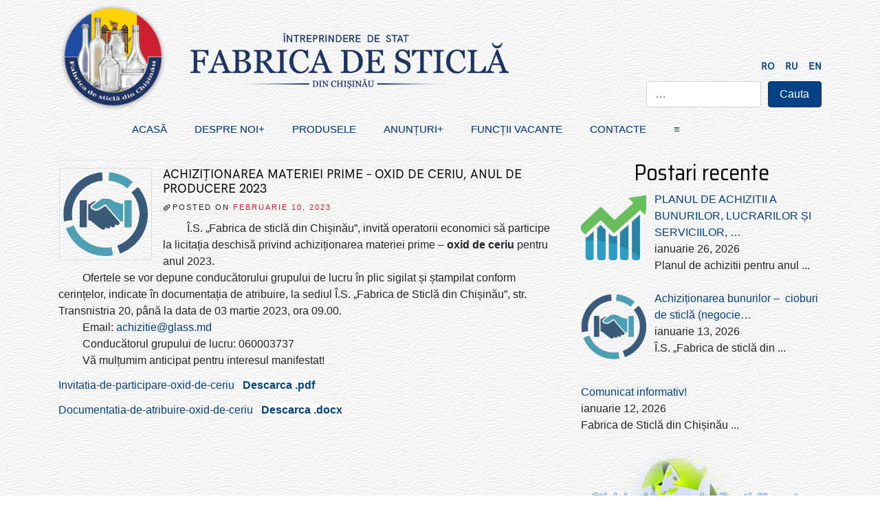

--- FILE ---
content_type: text/html; charset=UTF-8
request_url: https://glass.md/achizitionarea-materiei-prime-oxid-de-ceriu-anul-de-producere-2023/
body_size: 10782
content:
<!doctype html>
<html lang="ro-RO">
<head>
	
	<!-- Global site tag (gtag.js) - Google Analytics -->
	<script async src="https://www.googletagmanager.com/gtag/js?id=UA-179563231-1"></script>
		<script>
		  window.dataLayer = window.dataLayer || [];
		  function gtag(){dataLayer.push(arguments);}
		  gtag('js', new Date());
		
		  gtag('config', 'UA-179563231-1');
		</script>

	<meta charset="UTF-8">
	<meta name="viewport" content="width=device-width, initial-scale=1">
	<link rel="profile" href="https://gmpg.org/xfn/11">
	
	<title>Achiziționarea materiei prime – oxid de ceriu, anul de producere 2023 &#8211; Fabrica de sticla din Chișinău</title>
<meta name='robots' content='max-image-preview:large' />
<link rel='dns-prefetch' href='//fonts.googleapis.com' />
<link rel="alternate" type="application/rss+xml" title="Fabrica de sticla din Chișinău &raquo; Flux" href="https://glass.md/feed/" />
<link rel="alternate" type="application/rss+xml" title="Fabrica de sticla din Chișinău &raquo; Flux comentarii" href="https://glass.md/comments/feed/" />
<link rel="alternate" title="oEmbed (JSON)" type="application/json+oembed" href="https://glass.md/wp-json/oembed/1.0/embed?url=https%3A%2F%2Fglass.md%2Fachizitionarea-materiei-prime-oxid-de-ceriu-anul-de-producere-2023%2F&#038;lang=ro" />
<link rel="alternate" title="oEmbed (XML)" type="text/xml+oembed" href="https://glass.md/wp-json/oembed/1.0/embed?url=https%3A%2F%2Fglass.md%2Fachizitionarea-materiei-prime-oxid-de-ceriu-anul-de-producere-2023%2F&#038;format=xml&#038;lang=ro" />
<style id='wp-img-auto-sizes-contain-inline-css' type='text/css'>
img:is([sizes=auto i],[sizes^="auto," i]){contain-intrinsic-size:3000px 1500px}
/*# sourceURL=wp-img-auto-sizes-contain-inline-css */
</style>
<style id='wp-emoji-styles-inline-css' type='text/css'>

	img.wp-smiley, img.emoji {
		display: inline !important;
		border: none !important;
		box-shadow: none !important;
		height: 1em !important;
		width: 1em !important;
		margin: 0 0.07em !important;
		vertical-align: -0.1em !important;
		background: none !important;
		padding: 0 !important;
	}
/*# sourceURL=wp-emoji-styles-inline-css */
</style>
<style id='wp-block-library-inline-css' type='text/css'>
:root{--wp-block-synced-color:#7a00df;--wp-block-synced-color--rgb:122,0,223;--wp-bound-block-color:var(--wp-block-synced-color);--wp-editor-canvas-background:#ddd;--wp-admin-theme-color:#007cba;--wp-admin-theme-color--rgb:0,124,186;--wp-admin-theme-color-darker-10:#006ba1;--wp-admin-theme-color-darker-10--rgb:0,107,160.5;--wp-admin-theme-color-darker-20:#005a87;--wp-admin-theme-color-darker-20--rgb:0,90,135;--wp-admin-border-width-focus:2px}@media (min-resolution:192dpi){:root{--wp-admin-border-width-focus:1.5px}}.wp-element-button{cursor:pointer}:root .has-very-light-gray-background-color{background-color:#eee}:root .has-very-dark-gray-background-color{background-color:#313131}:root .has-very-light-gray-color{color:#eee}:root .has-very-dark-gray-color{color:#313131}:root .has-vivid-green-cyan-to-vivid-cyan-blue-gradient-background{background:linear-gradient(135deg,#00d084,#0693e3)}:root .has-purple-crush-gradient-background{background:linear-gradient(135deg,#34e2e4,#4721fb 50%,#ab1dfe)}:root .has-hazy-dawn-gradient-background{background:linear-gradient(135deg,#faaca8,#dad0ec)}:root .has-subdued-olive-gradient-background{background:linear-gradient(135deg,#fafae1,#67a671)}:root .has-atomic-cream-gradient-background{background:linear-gradient(135deg,#fdd79a,#004a59)}:root .has-nightshade-gradient-background{background:linear-gradient(135deg,#330968,#31cdcf)}:root .has-midnight-gradient-background{background:linear-gradient(135deg,#020381,#2874fc)}:root{--wp--preset--font-size--normal:16px;--wp--preset--font-size--huge:42px}.has-regular-font-size{font-size:1em}.has-larger-font-size{font-size:2.625em}.has-normal-font-size{font-size:var(--wp--preset--font-size--normal)}.has-huge-font-size{font-size:var(--wp--preset--font-size--huge)}.has-text-align-center{text-align:center}.has-text-align-left{text-align:left}.has-text-align-right{text-align:right}.has-fit-text{white-space:nowrap!important}#end-resizable-editor-section{display:none}.aligncenter{clear:both}.items-justified-left{justify-content:flex-start}.items-justified-center{justify-content:center}.items-justified-right{justify-content:flex-end}.items-justified-space-between{justify-content:space-between}.screen-reader-text{border:0;clip-path:inset(50%);height:1px;margin:-1px;overflow:hidden;padding:0;position:absolute;width:1px;word-wrap:normal!important}.screen-reader-text:focus{background-color:#ddd;clip-path:none;color:#444;display:block;font-size:1em;height:auto;left:5px;line-height:normal;padding:15px 23px 14px;text-decoration:none;top:5px;width:auto;z-index:100000}html :where(.has-border-color){border-style:solid}html :where([style*=border-top-color]){border-top-style:solid}html :where([style*=border-right-color]){border-right-style:solid}html :where([style*=border-bottom-color]){border-bottom-style:solid}html :where([style*=border-left-color]){border-left-style:solid}html :where([style*=border-width]){border-style:solid}html :where([style*=border-top-width]){border-top-style:solid}html :where([style*=border-right-width]){border-right-style:solid}html :where([style*=border-bottom-width]){border-bottom-style:solid}html :where([style*=border-left-width]){border-left-style:solid}html :where(img[class*=wp-image-]){height:auto;max-width:100%}:where(figure){margin:0 0 1em}html :where(.is-position-sticky){--wp-admin--admin-bar--position-offset:var(--wp-admin--admin-bar--height,0px)}@media screen and (max-width:600px){html :where(.is-position-sticky){--wp-admin--admin-bar--position-offset:0px}}

/*# sourceURL=wp-block-library-inline-css */
</style><style id='wp-block-file-inline-css' type='text/css'>
.wp-block-file{box-sizing:border-box}.wp-block-file:not(.wp-element-button){font-size:.8em}.wp-block-file.aligncenter{text-align:center}.wp-block-file.alignright{text-align:right}.wp-block-file *+.wp-block-file__button{margin-left:.75em}:where(.wp-block-file){margin-bottom:1.5em}.wp-block-file__embed{margin-bottom:1em}:where(.wp-block-file__button){border-radius:2em;display:inline-block;padding:.5em 1em}:where(.wp-block-file__button):where(a):active,:where(.wp-block-file__button):where(a):focus,:where(.wp-block-file__button):where(a):hover,:where(.wp-block-file__button):where(a):visited{box-shadow:none;color:#fff;opacity:.85;text-decoration:none}
/*# sourceURL=https://glass.md/wp-includes/blocks/file/style.min.css */
</style>
<style id='wp-block-paragraph-inline-css' type='text/css'>
.is-small-text{font-size:.875em}.is-regular-text{font-size:1em}.is-large-text{font-size:2.25em}.is-larger-text{font-size:3em}.has-drop-cap:not(:focus):first-letter{float:left;font-size:8.4em;font-style:normal;font-weight:100;line-height:.68;margin:.05em .1em 0 0;text-transform:uppercase}body.rtl .has-drop-cap:not(:focus):first-letter{float:none;margin-left:.1em}p.has-drop-cap.has-background{overflow:hidden}:root :where(p.has-background){padding:1.25em 2.375em}:where(p.has-text-color:not(.has-link-color)) a{color:inherit}p.has-text-align-left[style*="writing-mode:vertical-lr"],p.has-text-align-right[style*="writing-mode:vertical-rl"]{rotate:180deg}
/*# sourceURL=https://glass.md/wp-includes/blocks/paragraph/style.min.css */
</style>
<style id='global-styles-inline-css' type='text/css'>
:root{--wp--preset--aspect-ratio--square: 1;--wp--preset--aspect-ratio--4-3: 4/3;--wp--preset--aspect-ratio--3-4: 3/4;--wp--preset--aspect-ratio--3-2: 3/2;--wp--preset--aspect-ratio--2-3: 2/3;--wp--preset--aspect-ratio--16-9: 16/9;--wp--preset--aspect-ratio--9-16: 9/16;--wp--preset--color--black: #000000;--wp--preset--color--cyan-bluish-gray: #abb8c3;--wp--preset--color--white: #ffffff;--wp--preset--color--pale-pink: #f78da7;--wp--preset--color--vivid-red: #cf2e2e;--wp--preset--color--luminous-vivid-orange: #ff6900;--wp--preset--color--luminous-vivid-amber: #fcb900;--wp--preset--color--light-green-cyan: #7bdcb5;--wp--preset--color--vivid-green-cyan: #00d084;--wp--preset--color--pale-cyan-blue: #8ed1fc;--wp--preset--color--vivid-cyan-blue: #0693e3;--wp--preset--color--vivid-purple: #9b51e0;--wp--preset--gradient--vivid-cyan-blue-to-vivid-purple: linear-gradient(135deg,rgb(6,147,227) 0%,rgb(155,81,224) 100%);--wp--preset--gradient--light-green-cyan-to-vivid-green-cyan: linear-gradient(135deg,rgb(122,220,180) 0%,rgb(0,208,130) 100%);--wp--preset--gradient--luminous-vivid-amber-to-luminous-vivid-orange: linear-gradient(135deg,rgb(252,185,0) 0%,rgb(255,105,0) 100%);--wp--preset--gradient--luminous-vivid-orange-to-vivid-red: linear-gradient(135deg,rgb(255,105,0) 0%,rgb(207,46,46) 100%);--wp--preset--gradient--very-light-gray-to-cyan-bluish-gray: linear-gradient(135deg,rgb(238,238,238) 0%,rgb(169,184,195) 100%);--wp--preset--gradient--cool-to-warm-spectrum: linear-gradient(135deg,rgb(74,234,220) 0%,rgb(151,120,209) 20%,rgb(207,42,186) 40%,rgb(238,44,130) 60%,rgb(251,105,98) 80%,rgb(254,248,76) 100%);--wp--preset--gradient--blush-light-purple: linear-gradient(135deg,rgb(255,206,236) 0%,rgb(152,150,240) 100%);--wp--preset--gradient--blush-bordeaux: linear-gradient(135deg,rgb(254,205,165) 0%,rgb(254,45,45) 50%,rgb(107,0,62) 100%);--wp--preset--gradient--luminous-dusk: linear-gradient(135deg,rgb(255,203,112) 0%,rgb(199,81,192) 50%,rgb(65,88,208) 100%);--wp--preset--gradient--pale-ocean: linear-gradient(135deg,rgb(255,245,203) 0%,rgb(182,227,212) 50%,rgb(51,167,181) 100%);--wp--preset--gradient--electric-grass: linear-gradient(135deg,rgb(202,248,128) 0%,rgb(113,206,126) 100%);--wp--preset--gradient--midnight: linear-gradient(135deg,rgb(2,3,129) 0%,rgb(40,116,252) 100%);--wp--preset--font-size--small: 13px;--wp--preset--font-size--medium: 20px;--wp--preset--font-size--large: 36px;--wp--preset--font-size--x-large: 42px;--wp--preset--spacing--20: 0.44rem;--wp--preset--spacing--30: 0.67rem;--wp--preset--spacing--40: 1rem;--wp--preset--spacing--50: 1.5rem;--wp--preset--spacing--60: 2.25rem;--wp--preset--spacing--70: 3.38rem;--wp--preset--spacing--80: 5.06rem;--wp--preset--shadow--natural: 6px 6px 9px rgba(0, 0, 0, 0.2);--wp--preset--shadow--deep: 12px 12px 50px rgba(0, 0, 0, 0.4);--wp--preset--shadow--sharp: 6px 6px 0px rgba(0, 0, 0, 0.2);--wp--preset--shadow--outlined: 6px 6px 0px -3px rgb(255, 255, 255), 6px 6px rgb(0, 0, 0);--wp--preset--shadow--crisp: 6px 6px 0px rgb(0, 0, 0);}:where(.is-layout-flex){gap: 0.5em;}:where(.is-layout-grid){gap: 0.5em;}body .is-layout-flex{display: flex;}.is-layout-flex{flex-wrap: wrap;align-items: center;}.is-layout-flex > :is(*, div){margin: 0;}body .is-layout-grid{display: grid;}.is-layout-grid > :is(*, div){margin: 0;}:where(.wp-block-columns.is-layout-flex){gap: 2em;}:where(.wp-block-columns.is-layout-grid){gap: 2em;}:where(.wp-block-post-template.is-layout-flex){gap: 1.25em;}:where(.wp-block-post-template.is-layout-grid){gap: 1.25em;}.has-black-color{color: var(--wp--preset--color--black) !important;}.has-cyan-bluish-gray-color{color: var(--wp--preset--color--cyan-bluish-gray) !important;}.has-white-color{color: var(--wp--preset--color--white) !important;}.has-pale-pink-color{color: var(--wp--preset--color--pale-pink) !important;}.has-vivid-red-color{color: var(--wp--preset--color--vivid-red) !important;}.has-luminous-vivid-orange-color{color: var(--wp--preset--color--luminous-vivid-orange) !important;}.has-luminous-vivid-amber-color{color: var(--wp--preset--color--luminous-vivid-amber) !important;}.has-light-green-cyan-color{color: var(--wp--preset--color--light-green-cyan) !important;}.has-vivid-green-cyan-color{color: var(--wp--preset--color--vivid-green-cyan) !important;}.has-pale-cyan-blue-color{color: var(--wp--preset--color--pale-cyan-blue) !important;}.has-vivid-cyan-blue-color{color: var(--wp--preset--color--vivid-cyan-blue) !important;}.has-vivid-purple-color{color: var(--wp--preset--color--vivid-purple) !important;}.has-black-background-color{background-color: var(--wp--preset--color--black) !important;}.has-cyan-bluish-gray-background-color{background-color: var(--wp--preset--color--cyan-bluish-gray) !important;}.has-white-background-color{background-color: var(--wp--preset--color--white) !important;}.has-pale-pink-background-color{background-color: var(--wp--preset--color--pale-pink) !important;}.has-vivid-red-background-color{background-color: var(--wp--preset--color--vivid-red) !important;}.has-luminous-vivid-orange-background-color{background-color: var(--wp--preset--color--luminous-vivid-orange) !important;}.has-luminous-vivid-amber-background-color{background-color: var(--wp--preset--color--luminous-vivid-amber) !important;}.has-light-green-cyan-background-color{background-color: var(--wp--preset--color--light-green-cyan) !important;}.has-vivid-green-cyan-background-color{background-color: var(--wp--preset--color--vivid-green-cyan) !important;}.has-pale-cyan-blue-background-color{background-color: var(--wp--preset--color--pale-cyan-blue) !important;}.has-vivid-cyan-blue-background-color{background-color: var(--wp--preset--color--vivid-cyan-blue) !important;}.has-vivid-purple-background-color{background-color: var(--wp--preset--color--vivid-purple) !important;}.has-black-border-color{border-color: var(--wp--preset--color--black) !important;}.has-cyan-bluish-gray-border-color{border-color: var(--wp--preset--color--cyan-bluish-gray) !important;}.has-white-border-color{border-color: var(--wp--preset--color--white) !important;}.has-pale-pink-border-color{border-color: var(--wp--preset--color--pale-pink) !important;}.has-vivid-red-border-color{border-color: var(--wp--preset--color--vivid-red) !important;}.has-luminous-vivid-orange-border-color{border-color: var(--wp--preset--color--luminous-vivid-orange) !important;}.has-luminous-vivid-amber-border-color{border-color: var(--wp--preset--color--luminous-vivid-amber) !important;}.has-light-green-cyan-border-color{border-color: var(--wp--preset--color--light-green-cyan) !important;}.has-vivid-green-cyan-border-color{border-color: var(--wp--preset--color--vivid-green-cyan) !important;}.has-pale-cyan-blue-border-color{border-color: var(--wp--preset--color--pale-cyan-blue) !important;}.has-vivid-cyan-blue-border-color{border-color: var(--wp--preset--color--vivid-cyan-blue) !important;}.has-vivid-purple-border-color{border-color: var(--wp--preset--color--vivid-purple) !important;}.has-vivid-cyan-blue-to-vivid-purple-gradient-background{background: var(--wp--preset--gradient--vivid-cyan-blue-to-vivid-purple) !important;}.has-light-green-cyan-to-vivid-green-cyan-gradient-background{background: var(--wp--preset--gradient--light-green-cyan-to-vivid-green-cyan) !important;}.has-luminous-vivid-amber-to-luminous-vivid-orange-gradient-background{background: var(--wp--preset--gradient--luminous-vivid-amber-to-luminous-vivid-orange) !important;}.has-luminous-vivid-orange-to-vivid-red-gradient-background{background: var(--wp--preset--gradient--luminous-vivid-orange-to-vivid-red) !important;}.has-very-light-gray-to-cyan-bluish-gray-gradient-background{background: var(--wp--preset--gradient--very-light-gray-to-cyan-bluish-gray) !important;}.has-cool-to-warm-spectrum-gradient-background{background: var(--wp--preset--gradient--cool-to-warm-spectrum) !important;}.has-blush-light-purple-gradient-background{background: var(--wp--preset--gradient--blush-light-purple) !important;}.has-blush-bordeaux-gradient-background{background: var(--wp--preset--gradient--blush-bordeaux) !important;}.has-luminous-dusk-gradient-background{background: var(--wp--preset--gradient--luminous-dusk) !important;}.has-pale-ocean-gradient-background{background: var(--wp--preset--gradient--pale-ocean) !important;}.has-electric-grass-gradient-background{background: var(--wp--preset--gradient--electric-grass) !important;}.has-midnight-gradient-background{background: var(--wp--preset--gradient--midnight) !important;}.has-small-font-size{font-size: var(--wp--preset--font-size--small) !important;}.has-medium-font-size{font-size: var(--wp--preset--font-size--medium) !important;}.has-large-font-size{font-size: var(--wp--preset--font-size--large) !important;}.has-x-large-font-size{font-size: var(--wp--preset--font-size--x-large) !important;}
/*# sourceURL=global-styles-inline-css */
</style>

<style id='classic-theme-styles-inline-css' type='text/css'>
/*! This file is auto-generated */
.wp-block-button__link{color:#fff;background-color:#32373c;border-radius:9999px;box-shadow:none;text-decoration:none;padding:calc(.667em + 2px) calc(1.333em + 2px);font-size:1.125em}.wp-block-file__button{background:#32373c;color:#fff;text-decoration:none}
/*# sourceURL=/wp-includes/css/classic-themes.min.css */
</style>
<link rel='stylesheet' id='contact-form-7-css' href='https://glass.md/wp-content/plugins/contact-form-7/includes/css/styles.css?ver=6.1.4' type='text/css' media='all' />
<link rel='stylesheet' id='wpos-slick-style-css' href='https://glass.md/wp-content/plugins/wp-slick-slider-and-image-carousel/assets/css/slick.css?ver=3.7.8' type='text/css' media='all' />
<link rel='stylesheet' id='wpsisac-public-style-css' href='https://glass.md/wp-content/plugins/wp-slick-slider-and-image-carousel/assets/css/wpsisac-public.css?ver=3.7.8' type='text/css' media='all' />
<link rel='stylesheet' id='ioboot-bootstrap-css' href='https://glass.md/wp-content/themes/ioGlass/css/bootstrap.css?ver=6.9' type='text/css' media='all' />
<link rel='stylesheet' id='dashicons-css' href='https://glass.md/wp-includes/css/dashicons.min.css?ver=6.9' type='text/css' media='all' />
<link rel='stylesheet' id='ioboot-style-css' href='https://glass.md/wp-content/themes/ioGlass/style.css?ver=6.9' type='text/css' media='all' />
<link rel='stylesheet' id='ioboot-font-css' href='https://fonts.googleapis.com/css?family=Saira+Semi+Condensed%3A400%2C700&#038;ver=6.9' type='text/css' media='all' />
<link rel='stylesheet' id='recent-posts-widget-with-thumbnails-public-style-css' href='https://glass.md/wp-content/plugins/recent-posts-widget-with-thumbnails/public.css?ver=7.1.1' type='text/css' media='all' />
<link rel='stylesheet' id='fancybox-css' href='https://glass.md/wp-content/plugins/easy-fancybox/fancybox/1.5.4/jquery.fancybox.min.css?ver=6.9' type='text/css' media='screen' />
<script type="text/javascript" src="https://glass.md/wp-includes/js/jquery/jquery.min.js?ver=3.7.1" id="jquery-core-js"></script>
<script type="text/javascript" src="https://glass.md/wp-includes/js/jquery/jquery-migrate.min.js?ver=3.4.1" id="jquery-migrate-js"></script>
<link rel="https://api.w.org/" href="https://glass.md/wp-json/" /><link rel="alternate" title="JSON" type="application/json" href="https://glass.md/wp-json/wp/v2/posts/4064" /><link rel="EditURI" type="application/rsd+xml" title="RSD" href="https://glass.md/xmlrpc.php?rsd" />
<meta name="generator" content="WordPress 6.9" />
<link rel="canonical" href="https://glass.md/achizitionarea-materiei-prime-oxid-de-ceriu-anul-de-producere-2023/" />
<link rel='shortlink' href='https://glass.md/?p=4064' />
<link rel="icon" href="https://glass.md/wp-content/uploads/2020/05/cropped-favicon_fs-32x32.png" sizes="32x32" />
<link rel="icon" href="https://glass.md/wp-content/uploads/2020/05/cropped-favicon_fs-192x192.png" sizes="192x192" />
<link rel="apple-touch-icon" href="https://glass.md/wp-content/uploads/2020/05/cropped-favicon_fs-180x180.png" />
<meta name="msapplication-TileImage" content="https://glass.md/wp-content/uploads/2020/05/cropped-favicon_fs-270x270.png" />

	<!--	<link rel="stylesheet" href="http://glass.md/wp-content/themes/ioGlass/style/style.css" type="text/css" > -->
	<link rel="stylesheet" href="https://glass.md/wp-content/themes/ioGlass/style/style.css" type="text/css" >
</head>

<body class="wp-singular post-template-default single single-post postid-4064 single-format-standard wp-theme-ioGlass">
<div id="page" class="site container">
	<a class="skip-link screen-reader-text" href="#content">Skip to content</a>

	<header id="masthead" class="site-header">
	<div class= "row">	
		<div class="site-branding col-sm-2 d-flex justify-content-center">						
			<a href="http://glass.md/"><img src="https://glass.md/wp-content/themes/ioGlass/images/logo_fsu.png" alt="FS" class="logo animated fadeInUp"></a>		
		</div>
		<div class="col-sm-7 align-self-center"><!-- .site-branding -->
			<div class="image_fs">
				<a href="http://glass.md/"><img src="https://glass.md/wp-content/themes/ioGlass/images/fsc2.png" alt="FS" class="logo animated fadeInUp"></a>
			</div>	
		</div>	
		<div class="col-sm-3 align-self-end">
			<div class="d-flex justify-content-end languages-icons">
					<li class="lang-item lang-item-9 lang-item-ro current-lang lang-item-first"><a lang="ro-RO" hreflang="ro-RO" href="https://glass.md/achizitionarea-materiei-prime-oxid-de-ceriu-anul-de-producere-2023/" aria-current="true">RO</a></li>
	<li class="lang-item lang-item-5 lang-item-ru no-translation"><a lang="ru-RU" hreflang="ru-RU" href="https://glass.md/ru/%d0%b3%d0%bb%d0%b0%d0%b2%d0%bd%d0%b0%d1%8f/">RU</a></li>
	<li class="lang-item lang-item-2 lang-item-en no-translation"><a lang="en-US" hreflang="en-US" href="https://glass.md/en/home/">EN</a></li>
			</div>
						<div class="search-form-site">
				<form role="search" method="get" class="io-search-form form-row" action="https://glass.md/">
			        <div class="form-group col-lg-8">
			            <input type="text" class="search-field form-control" placeholder="&hellip;" value="" name="s" />
			        </div><!-- /.col-sm-2 -->
			        <div class="form-group col-lg-4">
			            <input type="submit" class="submit btn btn-primary btn-block" value="Cauta" />
			        </div><!-- /.col-sm-2 -->
				</form>
			</div>
		</div>	
	</div>
	<div class= "row">	
		<nav id="site-navigation" class="main-navigation col-sm-10">
			<div class="io-menu io-menu-desktop">		
			<div class="menu-meniu-principal-container"><ul id="primary-menu" class="menu"><li id="menu-item-35" class="menu-item menu-item-type-post_type menu-item-object-page menu-item-home menu-item-35"><a href="https://glass.md/">ACASĂ</a></li>
<li id="menu-item-39" class="menu-item menu-item-type-custom menu-item-object-custom menu-item-has-children menu-item-39"><a href="http://glass.md/istoria-intreprinderii/">DESPRE NOI</a>
<ul class="sub-menu">
	<li id="menu-item-40" class="menu-item menu-item-type-post_type menu-item-object-page menu-item-40"><a href="https://glass.md/istoria-intreprinderii/">Istoria întreprinderii</a></li>
	<li id="menu-item-41" class="menu-item menu-item-type-post_type menu-item-object-page current-post-parent menu-item-41"><a href="https://glass.md/conducerea/">Conducerea</a></li>
	<li id="menu-item-3003" class="menu-item menu-item-type-post_type menu-item-object-page menu-item-3003"><a href="https://glass.md/acte-juridice/">Acte juridice</a></li>
	<li id="menu-item-42" class="menu-item menu-item-type-post_type menu-item-object-page menu-item-42"><a href="https://glass.md/certificate-si-realizari/">Certificate și realizări</a></li>
	<li id="menu-item-43" class="menu-item menu-item-type-post_type menu-item-object-page menu-item-43"><a href="https://glass.md/galerie/">Galerie</a></li>
</ul>
</li>
<li id="menu-item-36" class="menu-item menu-item-type-post_type menu-item-object-page menu-item-36"><a href="https://glass.md/produsele/">PRODUSELE</a></li>
<li id="menu-item-48" class="menu-item menu-item-type-custom menu-item-object-custom menu-item-has-children menu-item-48"><a href="https://glass.md/category/postari/achizitii/">ANUNȚURI</a>
<ul class="sub-menu">
	<li id="menu-item-196" class="menu-item menu-item-type-taxonomy menu-item-object-category current-post-ancestor current-menu-parent current-post-parent menu-item-196"><a href="https://glass.md/category/postari/achizitii/">Achiziții</a></li>
	<li id="menu-item-241" class="menu-item menu-item-type-taxonomy menu-item-object-category menu-item-241"><a href="https://glass.md/category/postari/rapoarte/">Rapoarte</a></li>
	<li id="menu-item-240" class="menu-item menu-item-type-taxonomy menu-item-object-category menu-item-240"><a href="https://glass.md/category/postari/noutati/">Noutăți</a></li>
</ul>
</li>
<li id="menu-item-44" class="menu-item menu-item-type-post_type menu-item-object-page menu-item-44"><a href="https://glass.md/posturi-vacante/">Funcții vacante</a></li>
<li id="menu-item-37" class="menu-item menu-item-type-post_type menu-item-object-page menu-item-37"><a href="https://glass.md/contacte/">CONTACTE</a></li>
</ul></div>			</div><!-- .io-menu -->
		</nav><!-- #site-navigation -->
	</div>	
	</header><!-- #masthead -->

<div id="content" class="site-content row">
	<div id="primary" class="content-area col-lg-8">
		<main id="main" class="site-main">

		
<article id="post-4064" class="post-4064 post type-post status-publish format-standard has-post-thumbnail hentry category-achizitii">
	<header class="entry-header">
		<div class="dashed-line"></div>
 		<div class="post-thumbnail-s">
			<div class="post-thumbnail">
				<img width="421" height="416" src="https://glass.md/wp-content/uploads/2020/03/achizitii_icon.png" class="attachment-post-thumbnail size-post-thumbnail wp-post-image" alt="" decoding="async" fetchpriority="high" srcset="https://glass.md/wp-content/uploads/2020/03/achizitii_icon.png 421w, https://glass.md/wp-content/uploads/2020/03/achizitii_icon-300x296.png 300w" sizes="(max-width: 421px) 100vw, 421px" />			</div><!-- .post-thumbnail -->

		</div>
		<h1 class="entry-title">Achiziționarea materiei prime – oxid de ceriu, anul de producere 2023</h1>			<div class="entry-meta">
				<span class="posted-on">Posted on <a href="https://glass.md/achizitionarea-materiei-prime-oxid-de-ceriu-anul-de-producere-2023/" rel="bookmark"><time class="entry-date published" datetime="2023-02-10T13:50:00+02:00">februarie 10, 2023</time><time class="updated" datetime="2023-02-10T14:05:49+02:00">februarie 10, 2023</time></a></span>			</div><!-- .entry-meta -->
			</header><!-- .entry-header -->

	<div class="entry-content">
	
<p>Î.S. „Fabrica de sticlă din Chișinău”, invită operatorii economici să participe la licitația deschisă privind achiziționarea materiei prime – <strong>oxid de ceriu</strong> pentru anul 2023.</p>



<p>Ofertele se vor depune conducătorului grupului de lucru în plic sigilat și ștampilat conform cerințelor, indicate în documentația&nbsp;de atribuire, la sediul&nbsp;Î.S. „Fabrica de Sticlă din Chișinău”, str. Transnistria 20,&nbsp;până la data de 03 martie 2023, ora 09.00.</p>



<p>Email: <a href="mailto:achizitie@glass.md">achizitie@glass.md</a></p>



<p>Conducătorul grupului de lucru: 060003737</p>



<p>Vă mulțumim anticipat pentru interesul manifestat!</p>



<div class="wp-block-file"><a id="wp-block-file--media-096a534c-14cb-4bc8-b4ca-f205e28737d5" href="https://glass.md/wp-content/uploads/2023/02/Invitatia-de-participare-oxid-de-ceriu.pdf" target="_blank" rel="noreferrer noopener">Invitatia-de-participare-oxid-de-ceriu</a><a href="https://glass.md/wp-content/uploads/2023/02/Invitatia-de-participare-oxid-de-ceriu.pdf" class="wp-block-file__button wp-element-button" download aria-describedby="wp-block-file--media-096a534c-14cb-4bc8-b4ca-f205e28737d5">Descarca .pdf</a></div>



<div class="wp-block-file"><a id="wp-block-file--media-025c1c9e-ba10-467b-b6c5-bb0ee04e44b3" href="https://glass.md/wp-content/uploads/2023/02/Documentatia-de-atribuire-oxid-de-ceriu.docx" target="_blank" rel="noreferrer noopener">Documentatia-de-atribuire-oxid-de-ceriu</a><a href="https://glass.md/wp-content/uploads/2023/02/Documentatia-de-atribuire-oxid-de-ceriu.docx" class="wp-block-file__button wp-element-button" download aria-describedby="wp-block-file--media-025c1c9e-ba10-467b-b6c5-bb0ee04e44b3">Descarca .docx</a></div>
	</div><!-- .entry-content -->

	<footer class="entry-footer">
		<!-- <span class="cat-links">Posted in <a href="https://glass.md/category/postari/achizitii/" rel="category tag">Achiziții</a></span> -->
	</footer><!-- .entry-footer -->
</article><!-- #post-4064 -->

		</main><!-- #main -->
	</div><!-- #primary -->


<aside id="secondary" class="widget-area col-lg-4">
	<section id="recent-posts-widget-with-thumbnails-2" class="widget recent-posts-widget-with-thumbnails">
<div id="rpwwt-recent-posts-widget-with-thumbnails-2" class="rpwwt-widget">
<h2 class="widget-title">Postari recente</h2>
	<ul>
		<li><a href="https://glass.md/planul-de-achizitii-a-bunurilor-lucrarilor-si-serviciilor-pentru-anul-2026/"><img width="95" height="95" src="https://glass.md/wp-content/uploads/2020/03/stock-png-98-images-in-collection-page-1-stock-png-200_200-copy-150x150.png" class="attachment-95x95 size-95x95 wp-post-image" alt="" decoding="async" loading="lazy" /><span class="rpwwt-post-title">PLANUL DE ACHIZITII A BUNURILOR, LUCRARILOR ȘI SERVICIILOR, &hellip;</span></a><div class="rpwwt-post-date">ianuarie 26, 2026</div><div class="rpwwt-post-excerpt">Planul de achizitii pentru anul <span class="rpwwt-post-excerpt-more">...</span></div></li>
		<li><a href="https://glass.md/achizitionarea-bunurilor-cioburi-de-sticla-negociere-6/"><img width="95" height="95" src="https://glass.md/wp-content/uploads/2025/02/achizitii_icon_135px.png" class="attachment-95x95 size-95x95 wp-post-image" alt="" decoding="async" loading="lazy" /><span class="rpwwt-post-title">Achiziționarea bunurilor &#8211;  cioburi de sticlă (negocie&hellip;</span></a><div class="rpwwt-post-date">ianuarie 13, 2026</div><div class="rpwwt-post-excerpt">Î.S. „Fabrica de sticlă din <span class="rpwwt-post-excerpt-more">...</span></div></li>
		<li><a href="https://glass.md/comunicat-informativ-466/"><span class="rpwwt-post-title">Comunicat informativ!</span></a><div class="rpwwt-post-date">ianuarie 12, 2026</div><div class="rpwwt-post-excerpt">Fabrica de Sticlă din Chișinău <span class="rpwwt-post-excerpt-more">...</span></div></li>
	</ul>
</div><!-- .rpwwt-widget -->
</section><section id="media_image-3" class="widget widget_media_image"><img width="453" height="197" src="https://glass.md/wp-content/uploads/2020/04/recycle5.png" class="image wp-image-397  attachment-full size-full" alt="" style="max-width: 100%; height: auto;" decoding="async" loading="lazy" srcset="https://glass.md/wp-content/uploads/2020/04/recycle5.png 453w, https://glass.md/wp-content/uploads/2020/04/recycle5-300x130.png 300w" sizes="auto, (max-width: 453px) 100vw, 453px" /></section><section id="media_image-5" class="widget widget_media_image"><a href="http://app.gov.md" target="_blank"><img width="350" height="98" src="https://glass.md/wp-content/uploads/2020/04/app2.png" class="image wp-image-416 text-center attachment-full size-full" alt="" style="max-width: 100%; height: auto;" decoding="async" loading="lazy" srcset="https://glass.md/wp-content/uploads/2020/04/app2.png 350w, https://glass.md/wp-content/uploads/2020/04/app2-300x84.png 300w" sizes="auto, (max-width: 350px) 100vw, 350px" /></a></section><section id="media_image-6" class="widget widget_media_image"><a href="http://moldova.md" target="_blank"><img width="350" height="98" src="https://glass.md/wp-content/uploads/2020/04/moldova.png" class="image wp-image-417 text-center attachment-full size-full" alt="" style="max-width: 100%; height: auto;" decoding="async" loading="lazy" srcset="https://glass.md/wp-content/uploads/2020/04/moldova.png 350w, https://glass.md/wp-content/uploads/2020/04/moldova-300x84.png 300w" sizes="auto, (max-width: 350px) 100vw, 350px" /></a></section><section id="media_image-7" class="widget widget_media_image"><a href="http://mei.gov.md/"><img width="350" height="98" src="https://glass.md/wp-content/uploads/2020/09/mei.png" class="image wp-image-2346  attachment-full size-full" alt="" style="max-width: 100%; height: auto;" decoding="async" loading="lazy" srcset="https://glass.md/wp-content/uploads/2020/09/mei.png 350w, https://glass.md/wp-content/uploads/2020/09/mei-300x84.png 300w" sizes="auto, (max-width: 350px) 100vw, 350px" /></a></section>
</aside><!-- #secondary -->


	</div><!-- #content -->
	<div class="container">
		<div class="row">
			<div class="col dashed-line">
			</div>
		</div>
	</div>		
	<div class="prefooter row justify-content-center">
		<div class="col-lg-3 align-self-center">
			<div class="dc_footer">
				<p>ÎNTREPRINDEREA DE STAT</br>
					«FABRICA DE STICLĂ DIN CHIŞINĂU»</br>
					Republica Moldova, or. Chişinău,</br>
					strada Transnistria 20. MD-2037,</br>
					înregistrată la Camera Înregistrării de Stat sub</br>
					numărul 106019688 din 14.06.2002
				</p>
			</div>		
		</div>
		<div class="col-lg-3 align-self-center">
			<div class="text-center">
				<a href="http://glass.md/"><img src="https://glass.md/wp-content/themes/ioGlass/images/logo_fsu.png" class="logo_footer"></a>
				<a href="http://glass.md/"><img src="https://glass.md/wp-content/themes/ioGlass/images/QMS LOGO 22000.png" class="qms_footer"></a>
			</div>	
		</div>
		<!--<div class="col-lg-2 align-self-center">
			<div class="text-center">
				<a href="http://glass.md/"><img src="https://glass.md/wp-content/themes/ioGlass/images/QMS LOGO 22000.png" class="qms_footer"></a>
			</div>	
		</div> -->
		<div class="col-lg-2 a-sm align-self-center">
					<address>
						<abbr title="Phone">Tel:</abbr> +373 22 47-39-26</br>
						<a href="mailto:#">office@glass.md</a></br>
						<a href="mailto:#">sales@glass.md</a></br>						
						<a href="http://www.facebook.com/fabricadesticla.chisinau.3"><img src="https://glass.md/wp-content/themes/ioGlass/images/fb_icon.png" class="social_network"></a>
						<a href="http://facebook.com"><img src="https://glass.md/wp-content/themes/ioGlass/images/instagram_icon.png" class="social_network"></a>
					</address>	
			</div>
		<div class="col-lg-4 align-self-center">
			<div class="text-center">
				<a href="http://glass.md/"><img src="https://glass.md/wp-content/themes/ioGlass/images/premii.png" class="premii_footer"></a>
			</div>	
		</div>
	
	
	</div>	
	<footer id="colophon" class="site-footer row">
		<div class="site-info col">
			&copy; 2026			<a href="https://glass.md/">
				Fabrica de sticlă din Chișinău			</a>
			<span class="sep"> | </span>
				<a href="http://glass.md/termeni-si-conditii/">Termeni si Condiții</a>		</div><!-- .site-info col -->
	</footer><!-- #colophon -->
</div><!-- #page -->

<script type="speculationrules">
{"prefetch":[{"source":"document","where":{"and":[{"href_matches":"/*"},{"not":{"href_matches":["/wp-*.php","/wp-admin/*","/wp-content/uploads/*","/wp-content/*","/wp-content/plugins/*","/wp-content/themes/ioGlass/*","/*\\?(.+)"]}},{"not":{"selector_matches":"a[rel~=\"nofollow\"]"}},{"not":{"selector_matches":".no-prefetch, .no-prefetch a"}}]},"eagerness":"conservative"}]}
</script>
<script type="text/javascript" src="https://glass.md/wp-includes/js/dist/hooks.min.js?ver=dd5603f07f9220ed27f1" id="wp-hooks-js"></script>
<script type="text/javascript" src="https://glass.md/wp-includes/js/dist/i18n.min.js?ver=c26c3dc7bed366793375" id="wp-i18n-js"></script>
<script type="text/javascript" id="wp-i18n-js-after">
/* <![CDATA[ */
wp.i18n.setLocaleData( { 'text direction\u0004ltr': [ 'ltr' ] } );
//# sourceURL=wp-i18n-js-after
/* ]]> */
</script>
<script type="text/javascript" src="https://glass.md/wp-content/plugins/contact-form-7/includes/swv/js/index.js?ver=6.1.4" id="swv-js"></script>
<script type="text/javascript" id="contact-form-7-js-translations">
/* <![CDATA[ */
( function( domain, translations ) {
	var localeData = translations.locale_data[ domain ] || translations.locale_data.messages;
	localeData[""].domain = domain;
	wp.i18n.setLocaleData( localeData, domain );
} )( "contact-form-7", {"translation-revision-date":"2025-12-08 09:44:09+0000","generator":"GlotPress\/4.0.3","domain":"messages","locale_data":{"messages":{"":{"domain":"messages","plural-forms":"nplurals=3; plural=(n == 1) ? 0 : ((n == 0 || n % 100 >= 2 && n % 100 <= 19) ? 1 : 2);","lang":"ro"},"This contact form is placed in the wrong place.":["Acest formular de contact este plasat \u00eentr-un loc gre\u0219it."],"Error:":["Eroare:"]}},"comment":{"reference":"includes\/js\/index.js"}} );
//# sourceURL=contact-form-7-js-translations
/* ]]> */
</script>
<script type="text/javascript" id="contact-form-7-js-before">
/* <![CDATA[ */
var wpcf7 = {
    "api": {
        "root": "https:\/\/glass.md\/wp-json\/",
        "namespace": "contact-form-7\/v1"
    }
};
//# sourceURL=contact-form-7-js-before
/* ]]> */
</script>
<script type="text/javascript" src="https://glass.md/wp-content/plugins/contact-form-7/includes/js/index.js?ver=6.1.4" id="contact-form-7-js"></script>
<script type="text/javascript" src="https://glass.md/wp-content/themes/ioGlass/js/skip-link-focus-fix.js?ver=20151215" id="ioboot-skip-link-focus-fix-js"></script>
<script type="text/javascript" src="https://glass.md/wp-content/themes/ioGlass/js/bootstrap.js?ver=6.x.x" id="ioboot-bootstrap-js-js"></script>
<script type="text/javascript" src="https://glass.md/wp-content/themes/ioGlass/js/custom.js?ver=1.0.0" id="ioboot-custom-js-js"></script>
<script type="text/javascript" src="https://glass.md/wp-content/plugins/easy-fancybox/vendor/purify.min.js?ver=6.9" id="fancybox-purify-js"></script>
<script type="text/javascript" id="jquery-fancybox-js-extra">
/* <![CDATA[ */
var efb_i18n = {"close":"Close","next":"Next","prev":"Previous","startSlideshow":"Start slideshow","toggleSize":"Toggle size"};
//# sourceURL=jquery-fancybox-js-extra
/* ]]> */
</script>
<script type="text/javascript" src="https://glass.md/wp-content/plugins/easy-fancybox/fancybox/1.5.4/jquery.fancybox.min.js?ver=6.9" id="jquery-fancybox-js"></script>
<script type="text/javascript" id="jquery-fancybox-js-after">
/* <![CDATA[ */
var fb_timeout, fb_opts={'autoScale':true,'showCloseButton':true,'margin':20,'pixelRatio':'false','centerOnScroll':false,'enableEscapeButton':true,'overlayShow':true,'hideOnOverlayClick':true,'minVpHeight':320,'disableCoreLightbox':'true','enableBlockControls':'true','fancybox_openBlockControls':'true' };
if(typeof easy_fancybox_handler==='undefined'){
var easy_fancybox_handler=function(){
jQuery([".nolightbox","a.wp-block-file__button","a.pin-it-button","a[href*='pinterest.com\/pin\/create']","a[href*='facebook.com\/share']","a[href*='twitter.com\/share']"].join(',')).addClass('nofancybox');
jQuery('a.fancybox-close').on('click',function(e){e.preventDefault();jQuery.fancybox.close()});
/* IMG */
						var unlinkedImageBlocks=jQuery(".wp-block-image > img:not(.nofancybox,figure.nofancybox>img)");
						unlinkedImageBlocks.wrap(function() {
							var href = jQuery( this ).attr( "src" );
							return "<a href='" + href + "'></a>";
						});
var fb_IMG_select=jQuery('a[href*=".jpg" i]:not(.nofancybox,li.nofancybox>a,figure.nofancybox>a),area[href*=".jpg" i]:not(.nofancybox),a[href*=".jpeg" i]:not(.nofancybox,li.nofancybox>a,figure.nofancybox>a),area[href*=".jpeg" i]:not(.nofancybox),a[href*=".png" i]:not(.nofancybox,li.nofancybox>a,figure.nofancybox>a),area[href*=".png" i]:not(.nofancybox),a[href*=".webp" i]:not(.nofancybox,li.nofancybox>a,figure.nofancybox>a),area[href*=".webp" i]:not(.nofancybox)');
fb_IMG_select.addClass('fancybox image');
var fb_IMG_sections=jQuery('.gallery,.wp-block-gallery,.tiled-gallery,.wp-block-jetpack-tiled-gallery,.ngg-galleryoverview,.ngg-imagebrowser,.nextgen_pro_blog_gallery,.nextgen_pro_film,.nextgen_pro_horizontal_filmstrip,.ngg-pro-masonry-wrapper,.ngg-pro-mosaic-container,.nextgen_pro_sidescroll,.nextgen_pro_slideshow,.nextgen_pro_thumbnail_grid,.tiled-gallery');
fb_IMG_sections.each(function(){jQuery(this).find(fb_IMG_select).attr('rel','gallery-'+fb_IMG_sections.index(this));});
jQuery('a.fancybox,area.fancybox,.fancybox>a').each(function(){jQuery(this).fancybox(jQuery.extend(true,{},fb_opts,{'transition':'elastic','transitionIn':'elastic','easingIn':'easeOutBack','transitionOut':'elastic','easingOut':'easeInBack','opacity':false,'hideOnContentClick':false,'titleShow':false,'titlePosition':'over','titleFromAlt':true,'showNavArrows':true,'enableKeyboardNav':true,'cyclic':false,'mouseWheel':'false'}))});
};};
jQuery(easy_fancybox_handler);jQuery(document).on('post-load',easy_fancybox_handler);

//# sourceURL=jquery-fancybox-js-after
/* ]]> */
</script>
<script type="text/javascript" src="https://glass.md/wp-content/plugins/easy-fancybox/vendor/jquery.easing.min.js?ver=1.4.1" id="jquery-easing-js"></script>
<script type="text/javascript" src="https://www.google.com/recaptcha/api.js?render=6LeG0P8UAAAAAMw9BByEN5HAyMPB3g49IptrNUa9&amp;ver=3.0" id="google-recaptcha-js"></script>
<script type="text/javascript" src="https://glass.md/wp-includes/js/dist/vendor/wp-polyfill.min.js?ver=3.15.0" id="wp-polyfill-js"></script>
<script type="text/javascript" id="wpcf7-recaptcha-js-before">
/* <![CDATA[ */
var wpcf7_recaptcha = {
    "sitekey": "6LeG0P8UAAAAAMw9BByEN5HAyMPB3g49IptrNUa9",
    "actions": {
        "homepage": "homepage",
        "contactform": "contactform"
    }
};
//# sourceURL=wpcf7-recaptcha-js-before
/* ]]> */
</script>
<script type="text/javascript" src="https://glass.md/wp-content/plugins/contact-form-7/modules/recaptcha/index.js?ver=6.1.4" id="wpcf7-recaptcha-js"></script>
<script id="wp-emoji-settings" type="application/json">
{"baseUrl":"https://s.w.org/images/core/emoji/17.0.2/72x72/","ext":".png","svgUrl":"https://s.w.org/images/core/emoji/17.0.2/svg/","svgExt":".svg","source":{"concatemoji":"https://glass.md/wp-includes/js/wp-emoji-release.min.js?ver=6.9"}}
</script>
<script type="module">
/* <![CDATA[ */
/*! This file is auto-generated */
const a=JSON.parse(document.getElementById("wp-emoji-settings").textContent),o=(window._wpemojiSettings=a,"wpEmojiSettingsSupports"),s=["flag","emoji"];function i(e){try{var t={supportTests:e,timestamp:(new Date).valueOf()};sessionStorage.setItem(o,JSON.stringify(t))}catch(e){}}function c(e,t,n){e.clearRect(0,0,e.canvas.width,e.canvas.height),e.fillText(t,0,0);t=new Uint32Array(e.getImageData(0,0,e.canvas.width,e.canvas.height).data);e.clearRect(0,0,e.canvas.width,e.canvas.height),e.fillText(n,0,0);const a=new Uint32Array(e.getImageData(0,0,e.canvas.width,e.canvas.height).data);return t.every((e,t)=>e===a[t])}function p(e,t){e.clearRect(0,0,e.canvas.width,e.canvas.height),e.fillText(t,0,0);var n=e.getImageData(16,16,1,1);for(let e=0;e<n.data.length;e++)if(0!==n.data[e])return!1;return!0}function u(e,t,n,a){switch(t){case"flag":return n(e,"\ud83c\udff3\ufe0f\u200d\u26a7\ufe0f","\ud83c\udff3\ufe0f\u200b\u26a7\ufe0f")?!1:!n(e,"\ud83c\udde8\ud83c\uddf6","\ud83c\udde8\u200b\ud83c\uddf6")&&!n(e,"\ud83c\udff4\udb40\udc67\udb40\udc62\udb40\udc65\udb40\udc6e\udb40\udc67\udb40\udc7f","\ud83c\udff4\u200b\udb40\udc67\u200b\udb40\udc62\u200b\udb40\udc65\u200b\udb40\udc6e\u200b\udb40\udc67\u200b\udb40\udc7f");case"emoji":return!a(e,"\ud83e\u1fac8")}return!1}function f(e,t,n,a){let r;const o=(r="undefined"!=typeof WorkerGlobalScope&&self instanceof WorkerGlobalScope?new OffscreenCanvas(300,150):document.createElement("canvas")).getContext("2d",{willReadFrequently:!0}),s=(o.textBaseline="top",o.font="600 32px Arial",{});return e.forEach(e=>{s[e]=t(o,e,n,a)}),s}function r(e){var t=document.createElement("script");t.src=e,t.defer=!0,document.head.appendChild(t)}a.supports={everything:!0,everythingExceptFlag:!0},new Promise(t=>{let n=function(){try{var e=JSON.parse(sessionStorage.getItem(o));if("object"==typeof e&&"number"==typeof e.timestamp&&(new Date).valueOf()<e.timestamp+604800&&"object"==typeof e.supportTests)return e.supportTests}catch(e){}return null}();if(!n){if("undefined"!=typeof Worker&&"undefined"!=typeof OffscreenCanvas&&"undefined"!=typeof URL&&URL.createObjectURL&&"undefined"!=typeof Blob)try{var e="postMessage("+f.toString()+"("+[JSON.stringify(s),u.toString(),c.toString(),p.toString()].join(",")+"));",a=new Blob([e],{type:"text/javascript"});const r=new Worker(URL.createObjectURL(a),{name:"wpTestEmojiSupports"});return void(r.onmessage=e=>{i(n=e.data),r.terminate(),t(n)})}catch(e){}i(n=f(s,u,c,p))}t(n)}).then(e=>{for(const n in e)a.supports[n]=e[n],a.supports.everything=a.supports.everything&&a.supports[n],"flag"!==n&&(a.supports.everythingExceptFlag=a.supports.everythingExceptFlag&&a.supports[n]);var t;a.supports.everythingExceptFlag=a.supports.everythingExceptFlag&&!a.supports.flag,a.supports.everything||((t=a.source||{}).concatemoji?r(t.concatemoji):t.wpemoji&&t.twemoji&&(r(t.twemoji),r(t.wpemoji)))});
//# sourceURL=https://glass.md/wp-includes/js/wp-emoji-loader.min.js
/* ]]> */
</script>

</body>
</html>


--- FILE ---
content_type: text/html; charset=utf-8
request_url: https://www.google.com/recaptcha/api2/anchor?ar=1&k=6LeG0P8UAAAAAMw9BByEN5HAyMPB3g49IptrNUa9&co=aHR0cHM6Ly9nbGFzcy5tZDo0NDM.&hl=en&v=N67nZn4AqZkNcbeMu4prBgzg&size=invisible&anchor-ms=20000&execute-ms=30000&cb=4caotd2nvpbd
body_size: 48501
content:
<!DOCTYPE HTML><html dir="ltr" lang="en"><head><meta http-equiv="Content-Type" content="text/html; charset=UTF-8">
<meta http-equiv="X-UA-Compatible" content="IE=edge">
<title>reCAPTCHA</title>
<style type="text/css">
/* cyrillic-ext */
@font-face {
  font-family: 'Roboto';
  font-style: normal;
  font-weight: 400;
  font-stretch: 100%;
  src: url(//fonts.gstatic.com/s/roboto/v48/KFO7CnqEu92Fr1ME7kSn66aGLdTylUAMa3GUBHMdazTgWw.woff2) format('woff2');
  unicode-range: U+0460-052F, U+1C80-1C8A, U+20B4, U+2DE0-2DFF, U+A640-A69F, U+FE2E-FE2F;
}
/* cyrillic */
@font-face {
  font-family: 'Roboto';
  font-style: normal;
  font-weight: 400;
  font-stretch: 100%;
  src: url(//fonts.gstatic.com/s/roboto/v48/KFO7CnqEu92Fr1ME7kSn66aGLdTylUAMa3iUBHMdazTgWw.woff2) format('woff2');
  unicode-range: U+0301, U+0400-045F, U+0490-0491, U+04B0-04B1, U+2116;
}
/* greek-ext */
@font-face {
  font-family: 'Roboto';
  font-style: normal;
  font-weight: 400;
  font-stretch: 100%;
  src: url(//fonts.gstatic.com/s/roboto/v48/KFO7CnqEu92Fr1ME7kSn66aGLdTylUAMa3CUBHMdazTgWw.woff2) format('woff2');
  unicode-range: U+1F00-1FFF;
}
/* greek */
@font-face {
  font-family: 'Roboto';
  font-style: normal;
  font-weight: 400;
  font-stretch: 100%;
  src: url(//fonts.gstatic.com/s/roboto/v48/KFO7CnqEu92Fr1ME7kSn66aGLdTylUAMa3-UBHMdazTgWw.woff2) format('woff2');
  unicode-range: U+0370-0377, U+037A-037F, U+0384-038A, U+038C, U+038E-03A1, U+03A3-03FF;
}
/* math */
@font-face {
  font-family: 'Roboto';
  font-style: normal;
  font-weight: 400;
  font-stretch: 100%;
  src: url(//fonts.gstatic.com/s/roboto/v48/KFO7CnqEu92Fr1ME7kSn66aGLdTylUAMawCUBHMdazTgWw.woff2) format('woff2');
  unicode-range: U+0302-0303, U+0305, U+0307-0308, U+0310, U+0312, U+0315, U+031A, U+0326-0327, U+032C, U+032F-0330, U+0332-0333, U+0338, U+033A, U+0346, U+034D, U+0391-03A1, U+03A3-03A9, U+03B1-03C9, U+03D1, U+03D5-03D6, U+03F0-03F1, U+03F4-03F5, U+2016-2017, U+2034-2038, U+203C, U+2040, U+2043, U+2047, U+2050, U+2057, U+205F, U+2070-2071, U+2074-208E, U+2090-209C, U+20D0-20DC, U+20E1, U+20E5-20EF, U+2100-2112, U+2114-2115, U+2117-2121, U+2123-214F, U+2190, U+2192, U+2194-21AE, U+21B0-21E5, U+21F1-21F2, U+21F4-2211, U+2213-2214, U+2216-22FF, U+2308-230B, U+2310, U+2319, U+231C-2321, U+2336-237A, U+237C, U+2395, U+239B-23B7, U+23D0, U+23DC-23E1, U+2474-2475, U+25AF, U+25B3, U+25B7, U+25BD, U+25C1, U+25CA, U+25CC, U+25FB, U+266D-266F, U+27C0-27FF, U+2900-2AFF, U+2B0E-2B11, U+2B30-2B4C, U+2BFE, U+3030, U+FF5B, U+FF5D, U+1D400-1D7FF, U+1EE00-1EEFF;
}
/* symbols */
@font-face {
  font-family: 'Roboto';
  font-style: normal;
  font-weight: 400;
  font-stretch: 100%;
  src: url(//fonts.gstatic.com/s/roboto/v48/KFO7CnqEu92Fr1ME7kSn66aGLdTylUAMaxKUBHMdazTgWw.woff2) format('woff2');
  unicode-range: U+0001-000C, U+000E-001F, U+007F-009F, U+20DD-20E0, U+20E2-20E4, U+2150-218F, U+2190, U+2192, U+2194-2199, U+21AF, U+21E6-21F0, U+21F3, U+2218-2219, U+2299, U+22C4-22C6, U+2300-243F, U+2440-244A, U+2460-24FF, U+25A0-27BF, U+2800-28FF, U+2921-2922, U+2981, U+29BF, U+29EB, U+2B00-2BFF, U+4DC0-4DFF, U+FFF9-FFFB, U+10140-1018E, U+10190-1019C, U+101A0, U+101D0-101FD, U+102E0-102FB, U+10E60-10E7E, U+1D2C0-1D2D3, U+1D2E0-1D37F, U+1F000-1F0FF, U+1F100-1F1AD, U+1F1E6-1F1FF, U+1F30D-1F30F, U+1F315, U+1F31C, U+1F31E, U+1F320-1F32C, U+1F336, U+1F378, U+1F37D, U+1F382, U+1F393-1F39F, U+1F3A7-1F3A8, U+1F3AC-1F3AF, U+1F3C2, U+1F3C4-1F3C6, U+1F3CA-1F3CE, U+1F3D4-1F3E0, U+1F3ED, U+1F3F1-1F3F3, U+1F3F5-1F3F7, U+1F408, U+1F415, U+1F41F, U+1F426, U+1F43F, U+1F441-1F442, U+1F444, U+1F446-1F449, U+1F44C-1F44E, U+1F453, U+1F46A, U+1F47D, U+1F4A3, U+1F4B0, U+1F4B3, U+1F4B9, U+1F4BB, U+1F4BF, U+1F4C8-1F4CB, U+1F4D6, U+1F4DA, U+1F4DF, U+1F4E3-1F4E6, U+1F4EA-1F4ED, U+1F4F7, U+1F4F9-1F4FB, U+1F4FD-1F4FE, U+1F503, U+1F507-1F50B, U+1F50D, U+1F512-1F513, U+1F53E-1F54A, U+1F54F-1F5FA, U+1F610, U+1F650-1F67F, U+1F687, U+1F68D, U+1F691, U+1F694, U+1F698, U+1F6AD, U+1F6B2, U+1F6B9-1F6BA, U+1F6BC, U+1F6C6-1F6CF, U+1F6D3-1F6D7, U+1F6E0-1F6EA, U+1F6F0-1F6F3, U+1F6F7-1F6FC, U+1F700-1F7FF, U+1F800-1F80B, U+1F810-1F847, U+1F850-1F859, U+1F860-1F887, U+1F890-1F8AD, U+1F8B0-1F8BB, U+1F8C0-1F8C1, U+1F900-1F90B, U+1F93B, U+1F946, U+1F984, U+1F996, U+1F9E9, U+1FA00-1FA6F, U+1FA70-1FA7C, U+1FA80-1FA89, U+1FA8F-1FAC6, U+1FACE-1FADC, U+1FADF-1FAE9, U+1FAF0-1FAF8, U+1FB00-1FBFF;
}
/* vietnamese */
@font-face {
  font-family: 'Roboto';
  font-style: normal;
  font-weight: 400;
  font-stretch: 100%;
  src: url(//fonts.gstatic.com/s/roboto/v48/KFO7CnqEu92Fr1ME7kSn66aGLdTylUAMa3OUBHMdazTgWw.woff2) format('woff2');
  unicode-range: U+0102-0103, U+0110-0111, U+0128-0129, U+0168-0169, U+01A0-01A1, U+01AF-01B0, U+0300-0301, U+0303-0304, U+0308-0309, U+0323, U+0329, U+1EA0-1EF9, U+20AB;
}
/* latin-ext */
@font-face {
  font-family: 'Roboto';
  font-style: normal;
  font-weight: 400;
  font-stretch: 100%;
  src: url(//fonts.gstatic.com/s/roboto/v48/KFO7CnqEu92Fr1ME7kSn66aGLdTylUAMa3KUBHMdazTgWw.woff2) format('woff2');
  unicode-range: U+0100-02BA, U+02BD-02C5, U+02C7-02CC, U+02CE-02D7, U+02DD-02FF, U+0304, U+0308, U+0329, U+1D00-1DBF, U+1E00-1E9F, U+1EF2-1EFF, U+2020, U+20A0-20AB, U+20AD-20C0, U+2113, U+2C60-2C7F, U+A720-A7FF;
}
/* latin */
@font-face {
  font-family: 'Roboto';
  font-style: normal;
  font-weight: 400;
  font-stretch: 100%;
  src: url(//fonts.gstatic.com/s/roboto/v48/KFO7CnqEu92Fr1ME7kSn66aGLdTylUAMa3yUBHMdazQ.woff2) format('woff2');
  unicode-range: U+0000-00FF, U+0131, U+0152-0153, U+02BB-02BC, U+02C6, U+02DA, U+02DC, U+0304, U+0308, U+0329, U+2000-206F, U+20AC, U+2122, U+2191, U+2193, U+2212, U+2215, U+FEFF, U+FFFD;
}
/* cyrillic-ext */
@font-face {
  font-family: 'Roboto';
  font-style: normal;
  font-weight: 500;
  font-stretch: 100%;
  src: url(//fonts.gstatic.com/s/roboto/v48/KFO7CnqEu92Fr1ME7kSn66aGLdTylUAMa3GUBHMdazTgWw.woff2) format('woff2');
  unicode-range: U+0460-052F, U+1C80-1C8A, U+20B4, U+2DE0-2DFF, U+A640-A69F, U+FE2E-FE2F;
}
/* cyrillic */
@font-face {
  font-family: 'Roboto';
  font-style: normal;
  font-weight: 500;
  font-stretch: 100%;
  src: url(//fonts.gstatic.com/s/roboto/v48/KFO7CnqEu92Fr1ME7kSn66aGLdTylUAMa3iUBHMdazTgWw.woff2) format('woff2');
  unicode-range: U+0301, U+0400-045F, U+0490-0491, U+04B0-04B1, U+2116;
}
/* greek-ext */
@font-face {
  font-family: 'Roboto';
  font-style: normal;
  font-weight: 500;
  font-stretch: 100%;
  src: url(//fonts.gstatic.com/s/roboto/v48/KFO7CnqEu92Fr1ME7kSn66aGLdTylUAMa3CUBHMdazTgWw.woff2) format('woff2');
  unicode-range: U+1F00-1FFF;
}
/* greek */
@font-face {
  font-family: 'Roboto';
  font-style: normal;
  font-weight: 500;
  font-stretch: 100%;
  src: url(//fonts.gstatic.com/s/roboto/v48/KFO7CnqEu92Fr1ME7kSn66aGLdTylUAMa3-UBHMdazTgWw.woff2) format('woff2');
  unicode-range: U+0370-0377, U+037A-037F, U+0384-038A, U+038C, U+038E-03A1, U+03A3-03FF;
}
/* math */
@font-face {
  font-family: 'Roboto';
  font-style: normal;
  font-weight: 500;
  font-stretch: 100%;
  src: url(//fonts.gstatic.com/s/roboto/v48/KFO7CnqEu92Fr1ME7kSn66aGLdTylUAMawCUBHMdazTgWw.woff2) format('woff2');
  unicode-range: U+0302-0303, U+0305, U+0307-0308, U+0310, U+0312, U+0315, U+031A, U+0326-0327, U+032C, U+032F-0330, U+0332-0333, U+0338, U+033A, U+0346, U+034D, U+0391-03A1, U+03A3-03A9, U+03B1-03C9, U+03D1, U+03D5-03D6, U+03F0-03F1, U+03F4-03F5, U+2016-2017, U+2034-2038, U+203C, U+2040, U+2043, U+2047, U+2050, U+2057, U+205F, U+2070-2071, U+2074-208E, U+2090-209C, U+20D0-20DC, U+20E1, U+20E5-20EF, U+2100-2112, U+2114-2115, U+2117-2121, U+2123-214F, U+2190, U+2192, U+2194-21AE, U+21B0-21E5, U+21F1-21F2, U+21F4-2211, U+2213-2214, U+2216-22FF, U+2308-230B, U+2310, U+2319, U+231C-2321, U+2336-237A, U+237C, U+2395, U+239B-23B7, U+23D0, U+23DC-23E1, U+2474-2475, U+25AF, U+25B3, U+25B7, U+25BD, U+25C1, U+25CA, U+25CC, U+25FB, U+266D-266F, U+27C0-27FF, U+2900-2AFF, U+2B0E-2B11, U+2B30-2B4C, U+2BFE, U+3030, U+FF5B, U+FF5D, U+1D400-1D7FF, U+1EE00-1EEFF;
}
/* symbols */
@font-face {
  font-family: 'Roboto';
  font-style: normal;
  font-weight: 500;
  font-stretch: 100%;
  src: url(//fonts.gstatic.com/s/roboto/v48/KFO7CnqEu92Fr1ME7kSn66aGLdTylUAMaxKUBHMdazTgWw.woff2) format('woff2');
  unicode-range: U+0001-000C, U+000E-001F, U+007F-009F, U+20DD-20E0, U+20E2-20E4, U+2150-218F, U+2190, U+2192, U+2194-2199, U+21AF, U+21E6-21F0, U+21F3, U+2218-2219, U+2299, U+22C4-22C6, U+2300-243F, U+2440-244A, U+2460-24FF, U+25A0-27BF, U+2800-28FF, U+2921-2922, U+2981, U+29BF, U+29EB, U+2B00-2BFF, U+4DC0-4DFF, U+FFF9-FFFB, U+10140-1018E, U+10190-1019C, U+101A0, U+101D0-101FD, U+102E0-102FB, U+10E60-10E7E, U+1D2C0-1D2D3, U+1D2E0-1D37F, U+1F000-1F0FF, U+1F100-1F1AD, U+1F1E6-1F1FF, U+1F30D-1F30F, U+1F315, U+1F31C, U+1F31E, U+1F320-1F32C, U+1F336, U+1F378, U+1F37D, U+1F382, U+1F393-1F39F, U+1F3A7-1F3A8, U+1F3AC-1F3AF, U+1F3C2, U+1F3C4-1F3C6, U+1F3CA-1F3CE, U+1F3D4-1F3E0, U+1F3ED, U+1F3F1-1F3F3, U+1F3F5-1F3F7, U+1F408, U+1F415, U+1F41F, U+1F426, U+1F43F, U+1F441-1F442, U+1F444, U+1F446-1F449, U+1F44C-1F44E, U+1F453, U+1F46A, U+1F47D, U+1F4A3, U+1F4B0, U+1F4B3, U+1F4B9, U+1F4BB, U+1F4BF, U+1F4C8-1F4CB, U+1F4D6, U+1F4DA, U+1F4DF, U+1F4E3-1F4E6, U+1F4EA-1F4ED, U+1F4F7, U+1F4F9-1F4FB, U+1F4FD-1F4FE, U+1F503, U+1F507-1F50B, U+1F50D, U+1F512-1F513, U+1F53E-1F54A, U+1F54F-1F5FA, U+1F610, U+1F650-1F67F, U+1F687, U+1F68D, U+1F691, U+1F694, U+1F698, U+1F6AD, U+1F6B2, U+1F6B9-1F6BA, U+1F6BC, U+1F6C6-1F6CF, U+1F6D3-1F6D7, U+1F6E0-1F6EA, U+1F6F0-1F6F3, U+1F6F7-1F6FC, U+1F700-1F7FF, U+1F800-1F80B, U+1F810-1F847, U+1F850-1F859, U+1F860-1F887, U+1F890-1F8AD, U+1F8B0-1F8BB, U+1F8C0-1F8C1, U+1F900-1F90B, U+1F93B, U+1F946, U+1F984, U+1F996, U+1F9E9, U+1FA00-1FA6F, U+1FA70-1FA7C, U+1FA80-1FA89, U+1FA8F-1FAC6, U+1FACE-1FADC, U+1FADF-1FAE9, U+1FAF0-1FAF8, U+1FB00-1FBFF;
}
/* vietnamese */
@font-face {
  font-family: 'Roboto';
  font-style: normal;
  font-weight: 500;
  font-stretch: 100%;
  src: url(//fonts.gstatic.com/s/roboto/v48/KFO7CnqEu92Fr1ME7kSn66aGLdTylUAMa3OUBHMdazTgWw.woff2) format('woff2');
  unicode-range: U+0102-0103, U+0110-0111, U+0128-0129, U+0168-0169, U+01A0-01A1, U+01AF-01B0, U+0300-0301, U+0303-0304, U+0308-0309, U+0323, U+0329, U+1EA0-1EF9, U+20AB;
}
/* latin-ext */
@font-face {
  font-family: 'Roboto';
  font-style: normal;
  font-weight: 500;
  font-stretch: 100%;
  src: url(//fonts.gstatic.com/s/roboto/v48/KFO7CnqEu92Fr1ME7kSn66aGLdTylUAMa3KUBHMdazTgWw.woff2) format('woff2');
  unicode-range: U+0100-02BA, U+02BD-02C5, U+02C7-02CC, U+02CE-02D7, U+02DD-02FF, U+0304, U+0308, U+0329, U+1D00-1DBF, U+1E00-1E9F, U+1EF2-1EFF, U+2020, U+20A0-20AB, U+20AD-20C0, U+2113, U+2C60-2C7F, U+A720-A7FF;
}
/* latin */
@font-face {
  font-family: 'Roboto';
  font-style: normal;
  font-weight: 500;
  font-stretch: 100%;
  src: url(//fonts.gstatic.com/s/roboto/v48/KFO7CnqEu92Fr1ME7kSn66aGLdTylUAMa3yUBHMdazQ.woff2) format('woff2');
  unicode-range: U+0000-00FF, U+0131, U+0152-0153, U+02BB-02BC, U+02C6, U+02DA, U+02DC, U+0304, U+0308, U+0329, U+2000-206F, U+20AC, U+2122, U+2191, U+2193, U+2212, U+2215, U+FEFF, U+FFFD;
}
/* cyrillic-ext */
@font-face {
  font-family: 'Roboto';
  font-style: normal;
  font-weight: 900;
  font-stretch: 100%;
  src: url(//fonts.gstatic.com/s/roboto/v48/KFO7CnqEu92Fr1ME7kSn66aGLdTylUAMa3GUBHMdazTgWw.woff2) format('woff2');
  unicode-range: U+0460-052F, U+1C80-1C8A, U+20B4, U+2DE0-2DFF, U+A640-A69F, U+FE2E-FE2F;
}
/* cyrillic */
@font-face {
  font-family: 'Roboto';
  font-style: normal;
  font-weight: 900;
  font-stretch: 100%;
  src: url(//fonts.gstatic.com/s/roboto/v48/KFO7CnqEu92Fr1ME7kSn66aGLdTylUAMa3iUBHMdazTgWw.woff2) format('woff2');
  unicode-range: U+0301, U+0400-045F, U+0490-0491, U+04B0-04B1, U+2116;
}
/* greek-ext */
@font-face {
  font-family: 'Roboto';
  font-style: normal;
  font-weight: 900;
  font-stretch: 100%;
  src: url(//fonts.gstatic.com/s/roboto/v48/KFO7CnqEu92Fr1ME7kSn66aGLdTylUAMa3CUBHMdazTgWw.woff2) format('woff2');
  unicode-range: U+1F00-1FFF;
}
/* greek */
@font-face {
  font-family: 'Roboto';
  font-style: normal;
  font-weight: 900;
  font-stretch: 100%;
  src: url(//fonts.gstatic.com/s/roboto/v48/KFO7CnqEu92Fr1ME7kSn66aGLdTylUAMa3-UBHMdazTgWw.woff2) format('woff2');
  unicode-range: U+0370-0377, U+037A-037F, U+0384-038A, U+038C, U+038E-03A1, U+03A3-03FF;
}
/* math */
@font-face {
  font-family: 'Roboto';
  font-style: normal;
  font-weight: 900;
  font-stretch: 100%;
  src: url(//fonts.gstatic.com/s/roboto/v48/KFO7CnqEu92Fr1ME7kSn66aGLdTylUAMawCUBHMdazTgWw.woff2) format('woff2');
  unicode-range: U+0302-0303, U+0305, U+0307-0308, U+0310, U+0312, U+0315, U+031A, U+0326-0327, U+032C, U+032F-0330, U+0332-0333, U+0338, U+033A, U+0346, U+034D, U+0391-03A1, U+03A3-03A9, U+03B1-03C9, U+03D1, U+03D5-03D6, U+03F0-03F1, U+03F4-03F5, U+2016-2017, U+2034-2038, U+203C, U+2040, U+2043, U+2047, U+2050, U+2057, U+205F, U+2070-2071, U+2074-208E, U+2090-209C, U+20D0-20DC, U+20E1, U+20E5-20EF, U+2100-2112, U+2114-2115, U+2117-2121, U+2123-214F, U+2190, U+2192, U+2194-21AE, U+21B0-21E5, U+21F1-21F2, U+21F4-2211, U+2213-2214, U+2216-22FF, U+2308-230B, U+2310, U+2319, U+231C-2321, U+2336-237A, U+237C, U+2395, U+239B-23B7, U+23D0, U+23DC-23E1, U+2474-2475, U+25AF, U+25B3, U+25B7, U+25BD, U+25C1, U+25CA, U+25CC, U+25FB, U+266D-266F, U+27C0-27FF, U+2900-2AFF, U+2B0E-2B11, U+2B30-2B4C, U+2BFE, U+3030, U+FF5B, U+FF5D, U+1D400-1D7FF, U+1EE00-1EEFF;
}
/* symbols */
@font-face {
  font-family: 'Roboto';
  font-style: normal;
  font-weight: 900;
  font-stretch: 100%;
  src: url(//fonts.gstatic.com/s/roboto/v48/KFO7CnqEu92Fr1ME7kSn66aGLdTylUAMaxKUBHMdazTgWw.woff2) format('woff2');
  unicode-range: U+0001-000C, U+000E-001F, U+007F-009F, U+20DD-20E0, U+20E2-20E4, U+2150-218F, U+2190, U+2192, U+2194-2199, U+21AF, U+21E6-21F0, U+21F3, U+2218-2219, U+2299, U+22C4-22C6, U+2300-243F, U+2440-244A, U+2460-24FF, U+25A0-27BF, U+2800-28FF, U+2921-2922, U+2981, U+29BF, U+29EB, U+2B00-2BFF, U+4DC0-4DFF, U+FFF9-FFFB, U+10140-1018E, U+10190-1019C, U+101A0, U+101D0-101FD, U+102E0-102FB, U+10E60-10E7E, U+1D2C0-1D2D3, U+1D2E0-1D37F, U+1F000-1F0FF, U+1F100-1F1AD, U+1F1E6-1F1FF, U+1F30D-1F30F, U+1F315, U+1F31C, U+1F31E, U+1F320-1F32C, U+1F336, U+1F378, U+1F37D, U+1F382, U+1F393-1F39F, U+1F3A7-1F3A8, U+1F3AC-1F3AF, U+1F3C2, U+1F3C4-1F3C6, U+1F3CA-1F3CE, U+1F3D4-1F3E0, U+1F3ED, U+1F3F1-1F3F3, U+1F3F5-1F3F7, U+1F408, U+1F415, U+1F41F, U+1F426, U+1F43F, U+1F441-1F442, U+1F444, U+1F446-1F449, U+1F44C-1F44E, U+1F453, U+1F46A, U+1F47D, U+1F4A3, U+1F4B0, U+1F4B3, U+1F4B9, U+1F4BB, U+1F4BF, U+1F4C8-1F4CB, U+1F4D6, U+1F4DA, U+1F4DF, U+1F4E3-1F4E6, U+1F4EA-1F4ED, U+1F4F7, U+1F4F9-1F4FB, U+1F4FD-1F4FE, U+1F503, U+1F507-1F50B, U+1F50D, U+1F512-1F513, U+1F53E-1F54A, U+1F54F-1F5FA, U+1F610, U+1F650-1F67F, U+1F687, U+1F68D, U+1F691, U+1F694, U+1F698, U+1F6AD, U+1F6B2, U+1F6B9-1F6BA, U+1F6BC, U+1F6C6-1F6CF, U+1F6D3-1F6D7, U+1F6E0-1F6EA, U+1F6F0-1F6F3, U+1F6F7-1F6FC, U+1F700-1F7FF, U+1F800-1F80B, U+1F810-1F847, U+1F850-1F859, U+1F860-1F887, U+1F890-1F8AD, U+1F8B0-1F8BB, U+1F8C0-1F8C1, U+1F900-1F90B, U+1F93B, U+1F946, U+1F984, U+1F996, U+1F9E9, U+1FA00-1FA6F, U+1FA70-1FA7C, U+1FA80-1FA89, U+1FA8F-1FAC6, U+1FACE-1FADC, U+1FADF-1FAE9, U+1FAF0-1FAF8, U+1FB00-1FBFF;
}
/* vietnamese */
@font-face {
  font-family: 'Roboto';
  font-style: normal;
  font-weight: 900;
  font-stretch: 100%;
  src: url(//fonts.gstatic.com/s/roboto/v48/KFO7CnqEu92Fr1ME7kSn66aGLdTylUAMa3OUBHMdazTgWw.woff2) format('woff2');
  unicode-range: U+0102-0103, U+0110-0111, U+0128-0129, U+0168-0169, U+01A0-01A1, U+01AF-01B0, U+0300-0301, U+0303-0304, U+0308-0309, U+0323, U+0329, U+1EA0-1EF9, U+20AB;
}
/* latin-ext */
@font-face {
  font-family: 'Roboto';
  font-style: normal;
  font-weight: 900;
  font-stretch: 100%;
  src: url(//fonts.gstatic.com/s/roboto/v48/KFO7CnqEu92Fr1ME7kSn66aGLdTylUAMa3KUBHMdazTgWw.woff2) format('woff2');
  unicode-range: U+0100-02BA, U+02BD-02C5, U+02C7-02CC, U+02CE-02D7, U+02DD-02FF, U+0304, U+0308, U+0329, U+1D00-1DBF, U+1E00-1E9F, U+1EF2-1EFF, U+2020, U+20A0-20AB, U+20AD-20C0, U+2113, U+2C60-2C7F, U+A720-A7FF;
}
/* latin */
@font-face {
  font-family: 'Roboto';
  font-style: normal;
  font-weight: 900;
  font-stretch: 100%;
  src: url(//fonts.gstatic.com/s/roboto/v48/KFO7CnqEu92Fr1ME7kSn66aGLdTylUAMa3yUBHMdazQ.woff2) format('woff2');
  unicode-range: U+0000-00FF, U+0131, U+0152-0153, U+02BB-02BC, U+02C6, U+02DA, U+02DC, U+0304, U+0308, U+0329, U+2000-206F, U+20AC, U+2122, U+2191, U+2193, U+2212, U+2215, U+FEFF, U+FFFD;
}

</style>
<link rel="stylesheet" type="text/css" href="https://www.gstatic.com/recaptcha/releases/N67nZn4AqZkNcbeMu4prBgzg/styles__ltr.css">
<script nonce="v1h1eaS8a3m1sdtr0k6LZQ" type="text/javascript">window['__recaptcha_api'] = 'https://www.google.com/recaptcha/api2/';</script>
<script type="text/javascript" src="https://www.gstatic.com/recaptcha/releases/N67nZn4AqZkNcbeMu4prBgzg/recaptcha__en.js" nonce="v1h1eaS8a3m1sdtr0k6LZQ">
      
    </script></head>
<body><div id="rc-anchor-alert" class="rc-anchor-alert"></div>
<input type="hidden" id="recaptcha-token" value="[base64]">
<script type="text/javascript" nonce="v1h1eaS8a3m1sdtr0k6LZQ">
      recaptcha.anchor.Main.init("[\x22ainput\x22,[\x22bgdata\x22,\x22\x22,\[base64]/[base64]/[base64]/[base64]/[base64]/UltsKytdPUU6KEU8MjA0OD9SW2wrK109RT4+NnwxOTI6KChFJjY0NTEyKT09NTUyOTYmJk0rMTxjLmxlbmd0aCYmKGMuY2hhckNvZGVBdChNKzEpJjY0NTEyKT09NTYzMjA/[base64]/[base64]/[base64]/[base64]/[base64]/[base64]/[base64]\x22,\[base64]\\u003d\x22,\x22G8KUw5twCcKBEcOdYQorw7DCrcKbw6LDhUHDmA/[base64]/CuyIxcz/DgxPCtsOawrbCvBNFPcKNPMOcwpjDg0bCpELCqcKTCkgLw79YC2PDisOPSsOtw5PDl1LCtsKcw6w8T2J0w5zCjcOcwqcjw5XDgE/DmCfDoXkpw6bDisKAw4/DhMKtw77CuSA/[base64]/[base64]/w5RDw5k7QsKrw4rCgWo3w5YGPgHDjsK+w7x1w53DgsKXfcKxWyZ7LjtwaMOUwp/Ch8KMawBsw4Qfw47DoMOjw5Ezw7jDjwk+w4HCvzvCnUXCh8KywrkEwrfCh8Ofwr8jw7/Dj8OJw73DmcOqQ8O5E3rDvXkrwp/ClcKlwo98wrDDtsO1w6IpOxTDv8O8w58JwrdwwrHCiBNHw50gwo7DmUorw4FxGGTCtcK1w60LN18jworClMORPmh7CsKZw5s9w4RqYAxmQ8OnwoUBEWRmbx8EwqduDMKewrhKwoULwoPCiMKww7ZDCsKEdkDDmsOiw5/Dq8Kow7RLN8OHaMOLwpvCkjpWKcKhw5zDkcKzwr8swoLDpxEWL8KDI2QBOcOsw640RcODdsOcIGrDpU1mEsKebwHDpsOZMirChMKww5/DnsKZEcO8wo3Do2zCosO4w4PDlhXDhkTCu8ObFcK8w5tjUyZ/[base64]/fcKefXFbw77DhMOdw7rDqsKEOi/[base64]/[base64]/Ct0h+HcKLwp9VPg4pGsO5w6vCplHDoMOjw4/DiMKfw53CjcKqCcKbbw4tUmPDi8KPw74hMsOHw4fCq23CtcOVw63CtsKgw5TDp8KVw6fCo8KNwp82w7lJwo3CvsKqVVjDjMK0BT5cw5MgPhQ4w5LDun/[base64]/[base64]/wrLDjcKGwrTCmhPCssK0EWjCgTENXGd5wqPCksOFLMKbJcKeIXjCsMKLw5EQG8KjJWRsSMK3TcOlSQDCnzPDhsOowqPDuMOZb8OwwqvDtMKPw5DDl3o3w6cww6cQOC8HfR5PwrjDi3/CvXfChAjCvz/DhE/[base64]/wrtCTHYjw7o2cU9sOMKDDsKnDHMMwrzDiMOcw4bCtSBVfMKTRybCoMOyK8K1ZlTCmMOgwow1AMOjXsOzw49sSMKNU8Kzw6ojw5p8wojDk8OqwrTCmzbDtcKiw5hpKMKZI8KHa8KxcXzDvcO4fxJCWBICw4NJwp/[base64]/Cu8OsEHTCj1jCrMKgwqDDu8K1YsOWQBfCtMKmwobDoQzCg8KtHhHCusKNfUc/[base64]/CgsKPOsKwLMOAw4XDrQTCuV0CaW9jw4jCrMOVSCzDlsKnBnjCmMKFVC/DowDDvnHDlwrCtsKCw685w7jDl3RidEfDr8O7csKrwrVfKUnCqcKCSRs3woZ5ejYYSU8sw5fCh8O+wqZVwojClcOvNMOpKMKcIAnDu8KRPsKeAMO3w7QjaCnCt8K4A8ObKMOrwqpDa2pIwpfDtUYlNMOSwrfDtcObwpVqw5jCuzR4XiVDNMKgA8KSw75Owpp/eMKqWlR8w5rCq1LDqznChsKxw63Dk8Kuw4wbw4RMPMOVw67CmcKtdV3ClQ8VwprDvFwDw4huTcKpXMKWcloVwqdVIcOvwp7CsMKJDcOTHMK9wqFbZ2vCrsK+G8OYRcKiPSs3wpZIwqkXRMOnw5vDscK/woEiB8KPZBw9w6ctw5PClETDusKVw5wRwrvCt8KLIcOjXMKcNBYNwoJzMXXDnsK9IhVJw4LCnMOWXsOzKk/Cj1bDv2ABFMKSE8OXdcOzF8OMccOBIMO3w53CjQvDo13Dm8KNaBrCrUPCm8KCfsK4wpvDg8OYw6xTw4PCk2BMPUnCusKdw7bCgjPClsKcw4ofNsOKVMOoRMKgw5prw6XDpmfDuAvCmFzCniDDo1HCpcO/[base64]/[base64]/[base64]/aGrDhQkrTsOww5EAwpfCicK6dsKLwqDDhMOXwpXCqsKoOcKXw7N4asOrwrvCt8OWwqDDvMONw6UYKsOdLcOow6nClsKhw7lsw4/DrsObZjwaMSBlw6l3dFwdwqw+w6sXXXbDgcKdw5ZGw5J6ag/DgcOuSRDCqyQoworCl8KrSyfCvjoiwq/CpsKPw6PDk8KKwpohwrVIBGReKcO0w5vDvRHCnUN1U2nDisOtYsKYwpLDtsKsw4zCiMKEw5LCiyxjwoAcL8KzSMOGw7vCuGQHwo8YSMK2C8Ocw5/DnMOMwoIAHMKjwqdIOsKwNFRDwpXCscK+wrzDrh1jeXhrS8KIwq/DpyEAw6YYV8OLwpRtTMKcw7DDsXkUwoQXwrRawoQWw4zCmUHCscOnGA3CrhzDvsKEHRnDv8KWf0DCl8OkZh0Qw5nCsGTCoMOxV8KFWSDCu8KVw7jDhsKawpjDo2c7dl52RMK1Cnl/wrgnUsO4wppFKWk4wpjCgQRSLBB8wq/DpcOpGcKhw7Nyw50rw5lgwrvCgXZnKGleKCkpGHXCocKwTiU3fknDvk/[base64]/wonDoXxEw58Pw5nCvMKrZcKtwq7DrAFMwrZDGWh5w63DncKywrzDksKZYwvDrD7CtMOcbl8ab0zClsK4f8OATRc3Zz5kSmXCp8KLRVgtMQlUwr7DjQrDmsKnw6wbw67CsU4QwqMwwq0vBHjDiMK8C8Okwo/DhcKKUcK5ecOSHC0+ISNtITJ3wozDpXHDjgZwCC3DpsO+Gk3DqcOaR2HCiVw6RMKVFQPDqcKpw7zDkkg6UcKvTsOlwq0KwpnChcOifxsVw6XDoMOCwqxwNx/CrsOzw5sSw73DncOff8OpDmcJw7vDpsOww6ddw4XCulnDkU8CLsKzw7ckMkF5LsKJRsKNwoLDnMKlw7DCucKCw6BwwoPCmsO5G8KcUMOEdEPCj8OuwqBbw6UPwolDWALCuBTCqQlye8OsC3HCgsKgLcKaXFjCrsOfOsONblrDvMOAQQLDlD/DocO7DMKQIzXDlsK2Tm02XnB5UMOieyJQw44CXsOjw4Idw4/CkFAcwr3ChsKsw7vDssKACcKuKxQ4ZEkyTTDCvcK/HkRRF8K0d0bDs8KBw7/DqUkqw6/CjcO8YywAwpE7MsKUXsKUSCjCv8K4wogpMmnDpsOQFcKQw5I+wp3DuCbCvDvDuA9Mw5k/wqXDiMOuwrBENmvDuMOIwonCvDxNw6DDqcK/BMKdw7/DqAzCkcO9w4vCo8OmwrnDlcOow6jDuXXDnsKsw4NIemF/[base64]/ChEYiw7QWwqTDjcKfYMKeWsKFwrh+woc+CX5PIAjDjcKnwrnCtMK8ZWZnC8OZNiMTw4V/[base64]/DsxvCm0LCsX9FO8O2wpMuBnsAH8KMwrEqw4rClsKSw7NuwrDDrR0YwqvDvwnCrcKzw6tORR/DvivChEfDog3Dh8OAw4NawqDCiyFZSsKfMB7DkhouFibDrHDDi8OQw7TCkMO3wrLDmlXCpmUacsO2wqzCrsOmZMKrw7xtwofCv8K/wrZLwrUbw6pOCMKiwrdjWMOywoM8w5FgTsKTw5pEwp/Dj11uwqvDgcKFSynCqSRoGAzCvsOJPsObwpzCicKbwoQ/GizDn8Oaw6/ChMKHJcKeLHLCmVhnw49uw5rCo8KRwqTCmsOVBsK+wrAswpwNw5fCscOWSW9HfVhCwqNbwoATwo/CpMKvw5PDiVzDkWDDsMK0JADClMKsG8OKZsOCHsK4ZS3DmMOBwoskwpXCiXZiLyTClcKRwqQtUMKGaUvCi0DDun8vwpRpTSh+wpE1YsORHXrCrC7ChsOow69Rwqo5w6fChk/DnsKGwoBMwrN4woVLwoMUSj/CnMK4w5wGPcK4ZsOIwoIEWClYHCIvOcKIw5Y+w47DuVUXwonDg2EFVMOhJcKPdsOcZcKvw6IPH8OCwoBCwrLCvgAYw7M4V8OrwpIYGmRRwqIwBlbDplBVwp95esO0w7fCscKWATRXwp9HSC7CoBbDkcKrw5gJwoZ/[base64]/w795CMOxZCvDncONw4LDpcOsXl/DpsOvwoR6wrIpFntIH8OjdS5lwrPDp8OVHzwQaGdGH8KzacOyAiHDtB91ecK/OMOZZ1g0w7rDicKfb8O/w6F8dmbDjzp/fWbCvsOMwrDDsADDgDfConLDu8KsDzhea8KnFA9uwokZwpPCs8OOYsKCOMKPeC9MworDvWwuF8OOw5/[base64]/DojzDpnbDocOlJsOhECkzw7vCuCjDkGHCtTRaw5MOPsOYwp7ChxcfwqZMwrQFfcO7wpQDFwfDmh/DlsOlwrV+IcOKw6pQw6V8wodaw79TwpkYw4PCicKmGFrClU9iw7gpwp/DmF/DlEkmw71ew71aw7ErwqLDsiYnNsKxWsO3w5DCh8OBw4NYwo3DlcODwrbDuHYJwrp2w6DDqQPCg3DDjQfDtn/CjcOqw7DDpMOQY1ptwrMDwoPDtUrCkMKMw6TDkD14f0LCpsOEHX0fKsKgZTw8wq3DiR/DiMKsOnXCncOiC8KGw5bCl8K8w5HDj8KWw6zCr0lBwqU6f8Kpw44Awrh7wp/CpSrDq8ObIDDCpsKSRS/DssKXeHghU8OOVcKPw5LDv8Kww4nChh0aM3jDl8KOwoVhwr3DpEzClcKKw43DgMKuwqZpwqfCvcKcaXLCjyUAMCXDqA5/[base64]/dMOhaG0dHcOUIMKLw4LCn8OZwpLCvhFow4cEw7jDhMO4fsKiRsKEC8KdAsOlYcK+w6zDvmPCilTDq3E+PMKMw4PCvsOzwqfDpcOiWcODwpzCphc7MgTCnynDgxsYKMKkw6PDnRnDgUM0N8OLwqtQwr5mRQrCkVIfYcK1wq/CpsOmw65qdcKBB8KEw65Uw5c8w6vDosK+wpMPbG/CosKqwrcVwp5MLcOrJ8K5w4HDjFI9YcOeWsKcwq3DisOMajJEw5fDjyzDrDTCny9rGQkALADDncOaOwoBwqnCgkbCi0rCncKUwqfDkcKBXT/DiwvCsHlBU3HCgX7CiR7CvsOGEwjCqsO1wr/Dk0ZZw7Nbw7LCoBzCtcKmPMOWwovDpMOCwqzDqRM6w5/[base64]/DiB7CiMKwPcKTw6rCljjDvzQuD8KTL8ORwrPCtg7DnsOBwpfCq8KqwoYLNTfCmcOFBWgqb8O/wqgTw6UlwoLCuVNkwowlwonCkTw3UF0nAXDCpcO/f8K8JzQDw7lNWcOowo5gYMKvwrgRw4zDqXcOY8KEEjZYacODKkDCjXbDncODdhHDhjQCwrZMejwGwo3DqFPCrXR6O0kaw5/CiSluwopywpUmw5tnLcKwwrnDr2PDkcKOw57DtsOxw7tLP8ORwpYpw7odwo4CZMOBGsOzw6fDm8K0w7TDgVHDusO7w4LDr8Kjw69Bc1EXwq7DnnvDi8KAX3FyYcOVYwNLw4bDpMKyw4fDjh1JwoQkw75ewoPDusKOPkojw7bDvcO8HcO/w6NYOgDCusOsUAUAw7VwbsOrwqLCgRXCtlbCvcOsEVHDssORw6/DoMOwTk/ClcOSw7EnfV7CrcKuwo92wrjCjVA5YFvDnyHCmMKRLCHCisKFL39lPMO1D8KUJsOPwo07w7LChWlfDcKjJsOYHcKtJMOhXhjCqnLCoE7Dl8KvIcOJMsK0w7thcsKLdcOqw6kAwqciI3pOY8OjVW/CjMKiwpTDpMKKw6zClMK7IcOGQsOVb8ODH8Omwowewr7ClzTCrktcTVDCgsKjT0DDliwrfkzDt2kjwqFNBMOlfhfCpg1KwrR0wqfCuiTCvMOnw5wpwqk2w7wMUQzDncOwwpl/Z059wrTCjzrDuMOEAMOaYcOmwofCjxNjRw1ibw7CiFnDhBDDhFHDoHBteisZacOaHDHCjD7Cq23DpsOIw6rDtsOTAsKdwpIuJsOICsOTwr/CvkbCsE9KBsKtw6YSLFsScj8iY8OcYlLCtMOXw79nw7JvwpZ5OxfDqS3CosOnw7LCkwU1w4vCrAFjw5PDi0fClAIdbCHDqsOWw4TCi8KWwphjw6/[base64]/[base64]/[base64]/MWXCoRrCpsOGecO5woXCs3TCtFVXdyTCvMO/w5DDssKNwqrDhMOjw5jDpGDCoWMHwqJ2wpHDrcKewrHDlsOEwqrCrlDDnMO9Lg1/[base64]/DocKdwpfDpAEUw6FFwq8jw4BZLndVw6bDmsKPTCR7w4BXKzJ1DMK2RcOrwoEtc13Dg8OjcVXCskAWd8OiZkzCucO4HcKxaGNUXHXCr8KiXScdw7/Ckg7DicO8KyPDi8K9Ikg6w4Nxwpk6w6Aqw5gyH8OzL1nCisKCOsOdMGxEwpDCilfCkcOiw5oHw5MZX8Ouw6RzwqJ9wqXDv8K1wpIWEGFRw6nDkcKhUMKoeADCvm9MwprCqcOyw64TICtbw6LDrMObXRNswq/Di8KBc8Onw6fClFV0Z1nCn8O7cMKow4nDpXvCksK/wpbDisOIVnciccODw4oAwrzCtMKUw6XCu2/[base64]/DisOwV8KzBxsCIMOOTMKrKWHDrGTDr01VZMKZw6XDs8KOwpLClxDDtsOmw5bDgUjCsRtGw7Qxw6E9wqk3w6nDjcKNw6DDrcOlwqsUTmQmBFTCnMOWw7cDVMOaE0cJw6JmwqTCp8Kcw5Mvw41dw6rCqsO/w5nDnMO0wpQqDGnDinDCgAMaw54kw7JCw4XCm10kwolcecKqY8OOwqrCiClJVMO7ZcK2wpNCw6MIw7IAw63CuEYMwpMyNiprOsOKf8Ocwp/[base64]/[base64]/[base64]/w5XDiFvCh8KMU8KqNnbDi8KZLcKnK8O8w7kpw7Eow5lYeGjCj3/CnmzCtsO9ClxrKnrCrS8Nw6oQPzfDvMOmWj9BasKMwrIww4bCnWLCq8Kfwq9wwofDhcOWwppkKsO0wox/[base64]/DqgbCjcKXwr7Duj/CoRfCqBcjf8OILcK3w5QGcSjCo8K1DMKOw4bDjE8vw5LDgcOtfywnwqshUsO0w4RQw57Dox3DhnDDp1DDvQQzw71kPAvCh1TDg8K4w6FUay7DrcKYaxU4wqbChsKDw53Du0t/dcKVw7dXw5oGYMOOdcO9GsK8wpwYacOZW8KgEMOhwpzCicOMWjsnKSVVP1hYwqFNw63Ch8Kif8KHaRfDu8OKanhlBcKCX8OSwoLCisKabUNew4fCrlLDtjLCv8K9woDDtxgYw5sBJ2fCqCTDm8ORwoE9CnEgHhbCn3vCjgTChMKeTcKswo/[base64]/[base64]/DnCLCkmIUYFwmZ8OkO8ObwqjCgDXDuFDCsMOiRQJ/McOPAR8zw5RKQnILwrgwwqvCp8KEw4nDtMOaVQp+w5PCjcOPw6ZpE8KhPwzChcKmw68awoYpbhLDtMODCz13KwHDkw/ClQcxw5wLwo8WPMO3wq9/[base64]/Dp8O+w4tSA3cNwq7CvcK5wqbDq3x0ZDgSamXDssKRwofCnsOQwqVMw5QLw4zCu8OXw5tbNEfDqVrCpTNJFQjDosKMOsOBDAhYwqLDpWYNCSLClsK+w4Q4V8O3dipGPkV9wr1jwpLChsOkw4LDgiUjw5TCgsONw4LCiRIoZSxHwrPDul9EwoonDsK/e8OCYRUzw5bDuMOAFDMzfRjCi8O1ayzCrsOmWTNYeyAKw7llM1fDicKXesKqwo9TwqHDgcKxb0/CqkdfcyF6fMK/wqbDt33CssOTw6BnTEdMw5FvJsKzX8OywpdLW1UaT8K9wrENMF5QHifDnzPDuMO/O8Ojw4QkwqB9D8Ofw5YsNMOLwqJcR2jDjsOiR8OGw4DDpsO6woDCtC/DusOpw5lUAcO/csKNRxzCt2nChsOBBhPDvcKqG8OJF2TDtMO+HjUJw4nDjsKxLMOzBmLChTLDncKNwprDhRpNfXd9wqQDwqUYw6/CvFrCvcKLwr/DgkYhPAE5wr0vJCwAXBzCncOXNsKTfWlRBDTDosK3P3/Dn8K1bQTDisO8O8KzwqMLwrkYelHCusKQwp/ClsOPw73DpsOqwrXCusKAwoHChsKXZcOJdCzDv2zCi8O9fsOMwqtHfSdTCwnDoQ0wVG/CiS8Cw4ogJ3QKL8KJwpPCvcKlw6/CnUPDgEfCqCFUQ8ONXsKQwolBPWfCt3Zew5kowrTCrCV3wpjChDHCjFgqbwnDhX7Duzl+w4APY8KwAMKTBWfDucOJwoPCt8KRwqnDqcOwLcKseMOzwpp8wp/[base64]/e8OUWcORaVfCkDDDpih4Hl9Xw6/ChHBKHsKHI8OWZjzDpVdBHMKaw6oEZMO6wrVwdMKPwq3Cq0Q3Rk1LGz8rN8Kpw4bDhMKQaMKcw5Zow4HCjhzCuyJKw43ConTCjMK+wqgzwq/DiUnCmBFDwp1nwrPDkTQGwrIew5DCvX3Csi9wD25fSSYowpXCjMONccKOfSEvXcOSwqnCr8Olw4DCm8Ocwoo2AyfDgD8Bw5gXScOcw4PDrEzDn8Kbw4oPw47DkcKTeBjCiMO3w6zDpjk5Em7CqMOywrxgWHhCc8Oiw4vCk8OOSCE9wqvCgsOow6fCssKzwos/HsOtXsObw7Upw5/DiklwTS5PGsO+RGLCqMO4d350w5TCk8Kdw6BmJR7Cjy3CvcOhYMOEWADCtzVNw4EyO33Dk8OycMOPBFxRTcKxNlN1woIzw7nCnMO3azzCpnZbw4/DtMOUwpsrwqrDqMOUwo3Dv1/CrwlDw7LChMKpwqkxPEpKw5Rvw4Ahw53CuGVbdkbChB7DkTpSKAN1AMKpWkElw551VQNsHifDskZ+wrfDk8Kfw4MsNA7DkhcZwqIGw73CkBNrG8K8Uzk7wpNQMcKxw7w0w4zCqHkiwrbDjcOoFzLDlTXDmkxswqY9L8KYw6o0wrvCo8ORw5TCvRZYbMKddcOWGzDCgC/[base64]/U8K0w7XDmW/[base64]/Dv8KTwpVFwpEQScKdw7MkwpXCncOkw6Y3MRpWfRrDhMKDCBPClsKOw5nCo8KVw7orPsOaUVJDfDnDpcOUwqlTN33CosKYwqxZIjNWwoksPh/DoCnChEYbw4jDin3CvsKYHMKLwo4qwo81RiYzTTJ/wrXDsBdqw7bCiBrDlQV4RjnCv8O3bUzCvsOpWsOxwrwSwoPDjldiw4M+w61dwqLCm8O/KnHDl8KMw7DDnxbDncOZw4jDrMKDB8OSw5vDgCRqL8OSw6wgKzlWw5nDoDvDnnRaKH3DlyTCoGsDbcONEUI3w4gOwqxIwqrCjwTCiSnClcOZRnFPbsOqZBDDrHsgJkttwprDqcOsdU1qTMK8RsK/w4Qew6/DvcOZw4p1MDckcH9ZLsOnUcKbWsODIT/Dn0nDhmrDrWxRGzgiwrJ9OkvDpFtOEsKgwoEwRcKRw6BJwrNrw7nCk8KPwrzDkWXDjk7Cvy92w611wqDDnsOtw5bCtBwEwqLDqhDCusKfw7Yaw6nCoETCshNKLDIKIRHCtcKTwrZ3wqPDiSTDhsOuwrhCw6XCicKbF8KjCcOAShjDixl/w7DCpcOuw5LDtcKpJsKqPxsHw7RYC2vDocOVwp1awprDiFfDtErCpcO3eMK+w71aw5cLUBXCjxzDnhVTLEHCqlLCo8K/EjTDkHhdw4LChMOow4fCqWVBw451E2nCqy1Bw4zDq8OjHsOQQTw1L2vCkQnCksOtwovDocOowpHDusO+w51Ew4jDocO1YkNhwpRDwqTDpC/DhMOfw7hgZMOXw7U6JcKNw7xaw4wYPVXDo8KrKMOSe8Olw6LDjcO0wrNSRl8nwrHDuU5qEWPDnsOlZjRnwrPDkcKmwo0aTMOLOWJDLsK9AcOkwofDlMKwDsOWwpLDqsKxMcKJPcOrHnFkwrckZwRCWsKIGAdCcD/[base64]/KcKxw53CginDkETCkcOmw7rDiAVuQsKiw6PDt8OVPcOgwqUgwrLDssOaGcKJTsO3w4TDrcOfABYRwoYuCsKjO8OMwqrDg8KlOWVVYMKIMsO5w6cDw6nDqcOCdMO/[base64]/w7RUw4HCpcKxSMKgKsKiwoR9cRVNVcO9bWE3wq8NOmUvwrw6wqtBSgEgKwVswrXDohXDjnbDoMKcwoMww5jCuSfDtMO7D1XDv0RdwpLCrCZDTzDDmBJlw43DlHsywqfClcOww7vDvS7ChxzClWZDRD44w5vCgTgew4TCscOlwp/[base64]/w5LDmMObwo3CmVHChcO1emDDq17DrkfDvWHCqcKdDcOaI8KRw5HCqMKmPCbDtcOswqMediXDlsOcIMKkOMObesOybEXCngnDthzDgi4PP2cbe1o/w4AHw7vCpQbDhMOpfDU0HAvChMKcw4YYw6EHQSTCrsOfwrfDvcO+wqjCpjXDo8OMw6UGwrvDvsKjw79mCXjDucKKdsOGAcKIZ8KAPsKsXsKCdAV/[base64]/ecKwwqvDpCvCoMKnRcKfHBLDgMOeOGdQwr/DvMKDamHCvw8QwoPDkXMiDXhaRh1+wqozJm5Nw7fCnhJBdWTDmnXCrMOwwoRzw7XDl8OKCsOZwoAywpXCrw1owrDDgEHDiFFWw5oiw7cXZcKoRMO/[base64]/DtcObwpnCvsKQT0J+UMOuejdtw4fDtcOodDsuw6ISwpfCvMK5ZVQfAMOUwqcrIsKYMgUIw4DCj8OrwpJrQ8OBPMKcwq4dw6MYRsOSw4Qzw5vCusOWGRnCtMO+wpl8wpI7wpTCq8KmdwwYBcKXXsKxKUnCuDTDucKlw7EkwpxlwoHCmFQPRk7CgsOzwo/DucK4w63CjyUxFFpew7Iow7DDoHVxA07CvHnDuMKAw5fDkCvCvsOvCXzDjcKSRhTDkcO+w4caYcObw5vCtHbDksKkGMKPfMOUwrvDj2jCncKUHMOAw7PDkzkLw69QfsO0wrbDm04xw5hlwpbCrmbCsxIowpvDkkvDsgARGMKhOwzDuXZ4OsOYT3Q4AMKKPcK2cyTDki/DiMObQGJYw4ZqwqddO8Oiw6/CjMKhDGPCgsO3w44dwrUJw4R2HzrCr8O/wrw7wr/DqTnCjWDCpcK1E8KYQT9MdzxPw4jDmQ4tw6XDmMKIw5XDlztjEWXChcK9PcK4wrBhYUQMEMKKa8OqXRc+fCvCoMObUwNbwrZ5w6wUOcKBwo/DvMOpF8Krw58cT8KZwqnCo0vCrTJLJ3puBcOKwrELw6x/S0Mww4bCuELClMOLccKcQXnDjcKgw7cKwpQIZMOdci/[base64]/Cj8KufmIrwpLCmktqXMKTMHHDp8ObDMOJwqMpwqcXwqI3w6/DtzDCrcKiw6kAw77CksKtwo1+eDLCvgzDvcOdwptlwq/CuUHCtcOAwojCpwwHR8KewqRxw6tQw54wZhnDmTFpfx3CnsObwrvCikxqwoUqw7kEwqvCmsO5VMKbEmzDmsO4w5zDosOzKcKuSh7DhwIffMKlD2RAw4/[base64]/[base64]/DrMKpHA/CrzNPIsO9woFmw4www4LClljDmcKDw7o5XG4nwpsLw6t+wpYgLEArwr/DisKeTMOvw5jDrmwxwrg6Wxdpw4XCkcOYw4ZWw7rDlz0Tw4rCiCxgV8OsUMOWw6zDjGhNwqrCrRcvAHnCghcSw4I1w7LDpFVNwrE1EB/CmsO+wp/CnCjCkcOJwpYIfsKbTMKIdg8LwpLDoSHCgcK/[base64]/CjMKgJ1kJw61iwqtyKMOWARNPw4fDu8OHw5A+w4nDhXnDv8OtJkglfhwow747dMKow6LDlCU5w5PCjy5aUjfCg8OMw4jDu8KswqQywp/[base64]/[base64]/Dr3jCj8OlJMOSZsKowqYHwqwMCMKxwpEHTcK5wrE3w4vDhR3DsyBZUh/DggAYHsOFwpLCjMO4e2nCn19hwoobw4A8wp3CkhUTDHPDucOLwqENwqbDpMK0w5dnfW1gwo/[base64]/DsWfCsXXCqlvDrE7DnMO2w7xow6t9w7ppcDPCnGjCgxnDo8OXagkyWcORZ0oSUBDDlEQsDQXDlU5NEMKtwos5D2c1ZizCocKoPkwhwoXDtxvCh8KTw65MVXLDj8OTZHXDhR9FX8K0SjFpw6/DvTTDr8KuwpYJw5MLJMK8LHXCtsKqwrVqXkLDi8KXaQnDgsKVWMO1wovCkxk9wrzCr0VCwrJyF8OxbH/[base64]/[base64]/CojV6w7skV8Oww4DDrTFQwr4UwqrDlR3CrXvCqV/CtcK/woJUP8KEHcK8w7gtwrfDiSrDhcK+w7PDpMOaO8K7XcOLMDNzwpbCgiPCpj/[base64]/CvsKqwpZYUcKDw4LDpxrDtGLDjyHChT/DrsOBR8KBwofDg8OEwrrDrcORw5vDiVjCp8OLBsO2WzDCqMOGE8Kvw5kCPmFVMMO/[base64]/Cvhx5wqQUw5RIwr/Dh8OJYAdJRDLCtMKSah3DgcKrw5TDgz8qwr/DkA7DrcKkwrPDhX/CqDlrJ10Ww5TDi0XCnDhbdcOJw5ohHWXCqA0XV8OIw7TDnmYiwprCmcKMMBnCpW3DsMOXXsOweT/DicOHHhIhR28hKGBCw5HCnwzCh25kw7TCtHHCt0hhX8KqwqbDmUHDsXoSw7PDpMO7YT/DvcOAIMOIJwxnXTXDu1Mbwrsgw6XDgB/Dv3UawrPDgsOxZcKQHcO0w6zDpsKTw7lrKMOmBMKSD3nChhfDgHAUCyrCrsOiwpg5X284w4nDjHYqUzvCnUkxDcKofn0Ew53CrwHDo0cBw4AuwqxOMRjDusK6X3IlCCVcw5LDuz9XwpbDmsKSTCnChsKmwqzCjlXDrGvDjMKCwpTCvMONw5wwcMKmwo/CrRvDoEHCjnHDsiQ+wqdDw5TDoC/[base64]/DsQdhwp/[base64]/wqzCgDrCqMOwX8KvK1rDjW50WcO7dGgGSsKnwozDoBnCoAoWw41KwqjDlMKmwowoTsK8w55Sw6xCAwETw4VDfGZdw5DDgg3DvcOuEsOeO8OdDm0vcSFlwpPCvsObwrsmf8Ojwq4jw7s6w7vCrsO7OiorDE3CjMOIw6XCuVHCt8OhQMKrDsOlXh/CpsKUYcObEcKoRwLDqxMldwPCk8OgKMKFw4PDpMK4asOuw6UTw4o+w6rDkB5RQADDu0XCtyZtPMOyc8KHTcKPbMKDdcKYw6gZw6DDtXXCtcOYQsKWwpnCu13DksO4w7AdIW0kwptswqLDhl/Ds0zDiBdqbsOrPcKLw65WJMO8w5xnShXDoGkxw6rDngfDsj9YWRbDnMOpF8O8M8Odw4ASw4caOMO3Nm9gwrbCv8O0w4fCmsObLnQ+XcO+VMKIwr/DmcOxAsO0HcKJwoxZGMOXT8OJUsO5AsOKZsOMw5zCtRRCwqNjf8KST3ckE8KHwprDky7Csi5/w5DCpX7CtMKRw7HDoAnCtMOnwqzDr8KOZsOxCDzCuMKRDsKoABl7RW1tVQrCk35awqTCv2jCvUzCrsOsF8OFWmYkK1nDv8KOw6khPXbCiMO7w7DDoMKLw6d8KsK1wo0VaMK8B8KBaMOsw6/CqMKrckTDrR9KNgsqwpE5NsOvZCoCccKGwp7DkMOYwpZVZcOLwoLDlnYswovDm8Kmw6zDp8K6w6p/w4LClA/CsknCtcKNw7TDpMOowo/CiMOIwo7CjcKEWm4VB8KEw5dCwp0VSW7Cr13CvsKawrTDqsOiGsKnwrDCm8O0FEoQbQEeU8K7bsO5w5bDmz7CuxwDw43DlcKYw4bDjj3DtULCnDLCh1LCmUsQw5QXwqM2w7BdwqrDmS4hw6d3wojDvsOtM8OPw5ErL8O3w4vDqGbCi3lnYnpoBMOcTVzCmsKWw6x+bC/ClMOCDMO+PyNEwqleZ1tuIQIbwrl8DUIUw5Uyw7NaQ8KFw710esKSwpPCjUw/YcOjwqfDssO1UcOtJ8OQdFXDpcKAwog3w5h7wrN5ZcOEw7Zjwo3CgcKvEsOjG1TCo8K8wrTDq8KBS8OpO8OWw7k/wo1GaWg3w4zDk8KbwoTDhmrDisOiwqFzw4fDrTPCsRRKfMO4wo3DoGJaB0zDgVQ3AMOoJsKeQ8KyL3jDgk14wqXCq8OZFGjCuzc/VMK1ecKpwqEtEl/DoggXwrTCm2sHw4LDqDpEYMKzesK/GG3Cq8Krwr/CrX7CgC8YBcO0w77DqcO9EC/[base64]/CuykFQTkXOMKiQ2bCjsOUJk7DvXI4OXhOw6AEwqzCnjwawoomNBHCjANWw4XDgiFow4TDm23Cny1CDsOTw73DmH8yw6fDrEt/w4dOOMKcUsK9asKXB8OEB8KXPF1ew5Zfw5/DrSIJFg4ewpnCkMKdaTsZwpHDgHMOwqsfwobCiGnCuHjCijDDh8OxasKTw7x8woQRw7cbEcOvwqrCuw07bMOYLFLDjFLCk8OZcRzDpzp+S3hBaMKlFzU8wqMkw6fDqF4cw63DuMK1w4rCpnk/WMO9wrbCicOLwr97wo49IlhhcwTCoijDuQ/DmSHCgcKeJMO/wprDq3zDpXEPw69vC8KzNkvCrMKNw7LCicKtD8KdXEMhwpxWwrkJwrpDwo4afMKrMyYHHjxVZMOPCXrCsMKLw4xtwrnDrgJCw6o3wqsnwqtecEJrP2cZHsOuOC/[base64]/CoEs6w7EwEwVIwo5LF8OtaGQ5w5DCuSvCpcKqw6Uww5fDpsOewqXDrCBAKsOjwqzCjMKmPMK6dhnDkA/Dk3bDhsOSVsKWw745wo/Do0IPwqc6w7nCr24GwoHDtWPDj8KPwqHDqsKPc8KDZD8tw7/Dmyp+CMKOwrVXwqhWw4YMbxAuUcOpw5lUPx5tw5RSwpDDtXAvI8O7egoSH3zCmQLDpT1FwppSw4jDtcOkIsKHRURddMO6Y8OTwrkYwoBmHBvClhF/[base64]/DjsOZwr/DrH7DjSzCgFEZGcKAIMKHcg9vw5ZhwopRw7zDlMKFXj/DqAxbT8OQBQHDjT0BCsOew5vCucOmwoXCocO4B1rDq8KRw6kCw4LDs0PDsyw/wprCi3kQwqjDn8OhXsKtw4nDmsKEUmkOwpnCpBMPacOtw4pSQcOEw5YYWHJye8OqUsKwUU/DtBoqwqpQw4/DocKawoJcbsKhw5TCnsOOwqfDmXXCoEhvwpvCnMK/wqHDnsOUYMOowo0DLGxQf8OywrjCvwUbF0vCvsK+VitMwpDDjE1Yw7UaFMKPE8KLO8OvaRpUNsObw4zDoxFiwqFJEMKXwrIMe0vCnsO+wqbCjsOMfcODTVzDmgh2wr0/wpN8OAjCicKbAsOCw50jR8OpcW/[base64]/OcOMwoRQw6vDk2J6FwFdZnkbw4tvV8Orw481w7fDocOsw7EXw4LCp2vCiMKaw5nDmDvDkiAyw4UqMFnCsVkGw4PDuFbCpDvCsMOawqrCu8K5IsKjwp5qwrYyLntXBlF/w4FLw43DkEDCisOPwqvCo8K3wqTDqMKZMX1eEW08BBtKR0bCh8KJwpswwp5NGMKzOMOtw4HDqMKjAcOHwrTDklIkM8OWBGTCjlw7w6fDpAfDqjoYZMONw7Y6w5rCsUtBFRHDi8KTw5UXJMKSw6DDmcOtfcOowqRSKw\\u003d\\u003d\x22],null,[\x22conf\x22,null,\x226LeG0P8UAAAAAMw9BByEN5HAyMPB3g49IptrNUa9\x22,0,null,null,null,1,[21,125,63,73,95,87,41,43,42,83,102,105,109,121],[7059694,328],0,null,null,null,null,0,null,0,null,700,1,null,0,\[base64]/76lBhnEnQkZnOKMAhnM8xEZ\x22,0,0,null,null,1,null,0,0,null,null,null,0],\x22https://glass.md:443\x22,null,[3,1,1],null,null,null,1,3600,[\x22https://www.google.com/intl/en/policies/privacy/\x22,\x22https://www.google.com/intl/en/policies/terms/\x22],\x22cziNUK2fOACz0X1DQfQ3VRZNlVWqacrbbtfdQOegjQo\\u003d\x22,1,0,null,1,1769477301690,0,0,[224],null,[22,14,216,176],\x22RC-6WmXGAZ1byCamg\x22,null,null,null,null,null,\x220dAFcWeA6Kbvc9Ghiah_T8DCOMfj1S85M_4ppvvCW6ZWjRqYIW6QXkiE-bENpWB0kbp2k3i9hxwt-jyQCkILmULotEXE0LBzIpjA\x22,1769560101835]");
    </script></body></html>